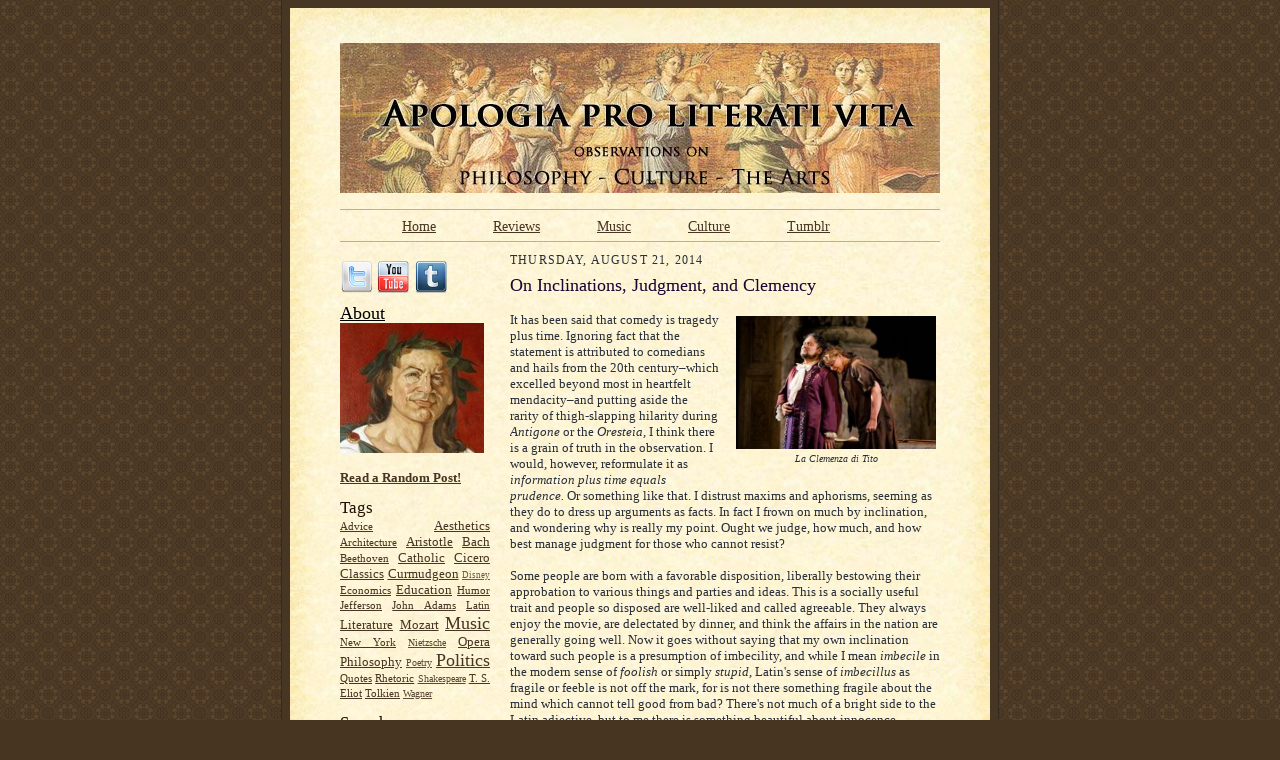

--- FILE ---
content_type: text/html; charset=UTF-8
request_url: http://www.aplvblog.com/2014/08/on-inclinations-judgment-and-clemency.html
body_size: 17998
content:
<!DOCTYPE html>
<html dir='ltr' xmlns='http://www.w3.org/1999/xhtml' xmlns:b='http://www.google.com/2005/gml/b' xmlns:data='http://www.google.com/2005/gml/data' xmlns:expr='http://www.google.com/2005/gml/expr'>
<head>
<link href='https://www.blogger.com/static/v1/widgets/2944754296-widget_css_bundle.css' rel='stylesheet' type='text/css'/>
<meta content='text/html; charset=UTF-8' http-equiv='Content-Type'/>
<meta content='blogger' name='generator'/>
<link href='http://www.aplvblog.com/favicon.ico' rel='icon' type='image/x-icon'/>
<link href='http://www.aplvblog.com/2014/08/on-inclinations-judgment-and-clemency.html' rel='canonical'/>
<link rel="alternate" type="application/atom+xml" title="Apologia Pro Literati Vita - Atom" href="http://www.aplvblog.com/feeds/posts/default" />
<link rel="alternate" type="application/rss+xml" title="Apologia Pro Literati Vita - RSS" href="http://www.aplvblog.com/feeds/posts/default?alt=rss" />
<link rel="service.post" type="application/atom+xml" title="Apologia Pro Literati Vita - Atom" href="https://www.blogger.com/feeds/8997249718737067874/posts/default" />

<link rel="alternate" type="application/atom+xml" title="Apologia Pro Literati Vita - Atom" href="http://www.aplvblog.com/feeds/1589616554829415731/comments/default" />
<!--Can't find substitution for tag [blog.ieCssRetrofitLinks]-->
<link href='https://blogger.googleusercontent.com/img/b/R29vZ2xl/AVvXsEhQoAWl7aNmkmwbaTbuaVu6s_aSnBuBaPh-eu4kqri-FJNA7oKd_ICdW9T5aMluG6eXYK9VKs81-h7F399jcNWNraUuZjuxe5XRzFOTXDFm0FOfKyqDIJjjJxv4HFchmYQA4yVqUYYDOCE/s1600/met-clemenza-2.jpg' rel='image_src'/>
<meta content='http://www.aplvblog.com/2014/08/on-inclinations-judgment-and-clemency.html' property='og:url'/>
<meta content='On Inclinations, Judgment, and Clemency' property='og:title'/>
<meta content='Observations on Philosophy, Culture, and the Arts' property='og:description'/>
<meta content='https://blogger.googleusercontent.com/img/b/R29vZ2xl/AVvXsEhQoAWl7aNmkmwbaTbuaVu6s_aSnBuBaPh-eu4kqri-FJNA7oKd_ICdW9T5aMluG6eXYK9VKs81-h7F399jcNWNraUuZjuxe5XRzFOTXDFm0FOfKyqDIJjjJxv4HFchmYQA4yVqUYYDOCE/w1200-h630-p-k-no-nu/met-clemenza-2.jpg' property='og:image'/>
<title>Apologia Pro Literati Vita: On Inclinations, Judgment, and Clemency</title>
<style id='page-skin-1' type='text/css'><!--
/*
<meta name="verify-v1" content="OFvIqYIZA7aR/Z7FLM12s75Qibj6W7iLP9Ova1lX+ss=" >
-----------------------------------------------------
Blogger Template Style Sheet
Name:     Scribe
Designer: Todd Dominey
URL:      domineydesign.com / whatdoiknow.org
Date:     27 Feb 2004
Updated by: Blogger Team
------------------------------------------------------ */
/*
Variable definitions
====================
<Variable name="textColor" description="Text Color" type="color"
default="#29303b">
<Variable name="postTitleColor" description="Post Title Color" type="color"
default="#1b0431">
<Variable name="linkColor" description="Link Color" type="color"
default="#473624">
<Variable name="visitedLinkColor" description="Visited Link Color" type="color"
default="#956839">
<Variable name="pageHeaderColor" description="Blog Title Color" type="color"
default="#612e00">
<Variable name="blogDescriptionColor" description="Blog Description Color"
type="color" default="#29303B">
<Variable name="sidebarHeaderColor" description="Sidebar Title Color"
type="color"
default="#211104">
<Variable name="bodyFont" description="Text Font"
type="font"
default="normal normal 100% Georgia, Times New Roman,Sans-Serif;">
<Variable name="headerFont" description="Sidebar Title Font"
type="font"
default="normal normal 150% Georgia, Times New Roman,sans-serif">
<Variable name="pageTitleFont" description="Blog Title Font"
type="font"
default="normal normal 225% Georgia, Times New Roman,sans-serif">
<Variable name="blogDescriptionFont" description="Blog Description Font"
type="font"
default="italic normal 100% Georgia, Times New Roman, sans-serif">
<Variable name="startSide" description="Start side in blog language"
type="automatic" default="left">
<Variable name="endSide" description="End side in blog language"
type="automatic" default="right">
*/
/* Defaults
----------------------------------------------- */
#HTML1 .title {
display:none;
}
/*==============================================================================
GRC multi-level script-free pure-CSS menuing system stylesheet.
This code is hereby placed into the public domain by its author
Steve Gibson. It may be freely used for any purpose whatsoever.
Computed Geometries: with a default 12px font, 1.0em == 12px and
1px == 0.08333em.
Thus, our 98px wide Freeware & Research buttons are 8.166666em wide.
PUBLIC DOMAIN CONTRIBUTION NOTICE
This work has been explicitly placed into the Public Domain for the
benefit of anyone who may find it useful for any purpose whatsoever.
==============================================================================*/
/*========================= TOP OF THE MENU CASCADE =========================*/
.menu {
position:relative; /* establish a menu-relative positioning context */
float:left; /* play nicely with others */
color: red;
margin:0;
padding:0;
border:0;
height:25px; /* the menu's overall height */
width:100%; /* we always want our menu to fill the available space */
font-size:14px; /* this (and also below) sets the menu's font size */
}
.menu img {
vertical-align: top; /* prevent images from being pushed down by text */
}
.menu ul {
margin:0;
list-style-type:none; /* we don't want to view the list as a list */
line-height:1.7em; /* globally set the menu's item spacing. note */
} /* this must be 1.0 or 1.5 or 2.0 for Mozilla */
.menu li {
float:left; /* this creates the side-by-side array of top-level buttons */
position:relative; /* create local positioning contexts for each button */
margin:0;
margin-left: 22px;
margin-right:35px;
}
.menu ul li table {
margin:-1px 0; /* IE5 needs -1px top and bottom table margins */
m\argin:0; /* re-zero the table margins for everyone but IE5 */
border-collapse:collapse; /* IE5 needs this for the sub-menus to work */
font-size:12px; /* this sets the base font size for our entire menu */
}
.drop {
display:block;
padding:0px 0.33em; /* this sets the l/r margins for our menu item */
margin:0;
text-align:right; /* this right alignment goes with the float:left below */
cursor:pointer; /* IE tries to switch back to an I-beam, don't let it */
cursor:hand; /* IE5 only knows about "hand", so set it both ways */
}
.drop span { /* this simultaneously left and right aligns the text and */
float:left; /* the >> in the drop-down menus which link to sub-menus */
}
.rightmenu {
position:relative; /* establish a local positioning context for YAH label */
float:right; /* and right-align it at the top of our page */
}
/*======================== TOP LEVEL MENU DEFINITIONS ========================*/
.menu ul li ul {
display:none; /* initially hide the entire list hierarchy */
padding:1px; /* this is our box border width */
}
.menu ul li a,
.menu ul li a:visited { /* unselected top-level menu items */
display:block;
float:left;
text-decoration:underline;
height:18px;
color: A0522D;
}
.menu ul li:hover a,
.menu ul li a:hover { /* selected top-level menu items */
color: goldenrod;
}
/*======================== 2ND LEVEL MENU DEFINITIONS ========================*/
.menu ul li:hover ul,
.menu ul li a:hover ul { /* 2nd level drop-down box */
display:block;
position:absolute;
margin:0;
top:18px; /* place us just up underneath the top-level images */
left:-1px; /* left-align our drop-down to the previous button border */
height:auto; /* the drop-down height will be determiend by line count */
width:13.5em;
color:black; /* this sets the unselected-text color */
background:black; /* this sets our menu's effective "border" color */
}
.menu ul li:hover ul.leftbutton,
.menu ul li a:hover ul.leftbutton {/* our first dropdown should not be skewed */
left:0px;
}
.menu ul li:hover ul.skinny,
.menu ul li a:hover ul.skinny { /* 2nd level skinny drop-down box */
width:8.08333em; /* with a 12px default font, this is 97px width (97/12) */
}
.menu ul.rightmenu li:hover ul,
.menu ul.rightmenu li a:hover ul { /* 2nd level neighborhood drop-down box */
left:auto;
right:0; /* nudge the right menu right to line up under the border */
width:400px; /* with a 12px default font, this is 228px width (228/12) */
}
* html .menu ul.rightmenu li a:hover ul { /* IE5/6 needs a tweak here */
right:-1px;
}
.menu ul li:hover ul li a,
.menu ul li a:hover ul li a { /* 2nd level unselected items */
border:0;
margin:0;
padding:0;
height:auto;
color:#000; /* this sets the unselected drop-down text color */
background:#d8d8d8; /* this sets the drop-down menu background color */
width:13.5em;
}
.menu ul li:hover ul li:hover a,
.menu ul li a:hover ul li a:hover { /* 2nd level selected item */
color:black;
background:white;
}
.menu ul li:hover ul.skinny li a,
.menu ul li a:hover ul.skinny li a,
.menu ul li:hover ul.skinny li a:hover,
.menu ul li a:hover ul.skinny li a:hover { /* 2nd level un+selected items */
width:8.08333em;
}
/*======================== 3RD LEVEL MENU DEFINITIONS ========================*/
.menu ul li:hover ul li ul,
.menu ul li a:hover ul li a ul { /* hide inactive 3rd-level menus */
visibility:hidden;
}
.menu ul li:hover ul li:hover ul,
.menu ul li a:hover ul li a:hover ul { /* 3rd level drop-down box */
visibility:visible;
position:absolute;
margin-top:-1px; /* bring the top edge of the 3rd level menu up one */
top:0;
left:8.08333em;
width:14em;
}
.menu ul li:hover ul li:hover ul li a,
.menu ul li a:hover ul li a:hover ul li a { /* 3rd level unselected items */
width:14em;
background:#d8d8d8;
}
.menu ul li:hover ul li:hover ul li a:hover,
.menu ul li a:hover ul li a:hover ul li a:hover { /* level3 selected items */
width:14em;
background:white;
}
#text { /* the Mac's standard Safari browser will not see this code */
height:1.215em;# /* ... but every other browser will and should */
} /* Safari barfs on the illegal pound sign (#) after the rule's property val */
body {
margin:0;
padding:0;
font-size: small;
text-align:center;
color:#29303b;
line-height:1.3em;
background:#483521 url("http://www2.blogblog.com/scribe/bg.gif") repeat;
}
blockquote {
font-style:italic;
padding:0 32px;
line-height:1.6;
margin-top:0;
margin-right:0;
margin-bottom:.6em;
margin-left:0;
}
p {
margin:0;
padding:0;
}
abbr, acronym {
cursor:help;
font-style:normal;
}
code {
font-size: 90%;
white-space:normal;
color:#666;
}
hr {display:none;}
img {border:0;}
/* Link styles */
a:link {
color:#473624;
text-decoration:underline;
}
a:visited {
color: #956839;
text-decoration:underline;
}
a:hover {
color: #956839;
text-decoration:underline;
}
a:active {
color: #956839;
}
/* Layout
----------------------------------------------- */
#outer-wrapper {
background-color:#473624;
border-left:1px solid #332A24;
border-right:1px solid #332A24;
width:700px;
margin:0px auto;
padding:8px;
text-align:center;
font: normal normal 100% Georgia, Times New Roman,Sans-Serif;;
}
#main-top {
width:700px;
height:49px;
background:#FFF3DB url("http://www2.blogblog.com/scribe/bg_paper_top.jpg") no-repeat top left;
margin:0px;
padding:0px;
display:block;
}
#main-bot {
width:700px;
height:81px;
background:#FFF3DB url("http://www.blogblog.com/scribe/bg_paper_bot.jpg") no-repeat top left;
margin:0;
padding:0;
display:block;
}
#wrap2 {
width:700px;
background:#FFF3DB url("http://www1.blogblog.com/scribe/bg_paper_mid.jpg") repeat-y;
margin-top: -14px;
margin-right: 0px;
margin-bottom: 0px;
margin-left: 0px;
text-align:left;
display:block;
}
#wrap3 {
padding:0 50px;
}
.Header {
}
h1 {
margin:0;
padding-top:0;
padding-right:0;
padding-bottom:6px;
padding-left:0;
font: normal normal 225% Georgia, Times New Roman,sans-serif;
color: #1b0431;
}
h1 a:link {
text-decoration:none;
color: #1b0431;
}
h1 a:visited {
text-decoration:none;
}
h1 a:hover {
border:0;
text-decoration:none;
}
.Header .description {
margin:0;
padding:0;
line-height:1.5em;
color: #1b0431;
font: italic normal 100% Georgia, Times New Roman, sans-serif;
}
#sidebar-wrapper {
clear:left;
}
#main {
width:430px;
float:right;
padding:8px 0;
margin:0;
word-wrap: break-word; /* fix for long text breaking sidebar float in IE */
overflow: hidden;     /* fix for long non-text content breaking IE sidebar float */
}
#sidebar {
width:150px;
float:left;
padding:8px 0;
margin:0;
word-wrap: break-word; /* fix for long text breaking sidebar float in IE */
overflow: hidden;     /* fix for long non-text content breaking IE sidebar float */
}
#footer {
clear:both;
background:url("https://blogger.googleusercontent.com/img/b/R29vZ2xl/AVvXsEgwoMB9We9zlYeK4pN2oSi6lxqS0zT5Erdq5vuezzZOev838NQqQmBoOaz_WEWcwLf7kOPVydkV2ytTXANZZxf4NHfJWOCsX1GxFypdiv1Qk14q05V4v_SlDmJuCT3W-ryUQZqUceeqW90/s1600/divider-02.gif") no-repeat top left;
padding-top:10px;
_padding-top:6px; /* IE Windows target */
}
#footer p {
line-height:1.5em;
font-size:75%;
}
/* Typography :: Main entry
----------------------------------------------- */
h2.date-header {
font-weight:normal;
text-transform:uppercase;
letter-spacing:.1em;
font-size:90%;
margin:0;
padding:0;
}
.post {
margin-top:8px;
margin-right:0;
margin-bottom:24px;
margin-left:0;
}
.post h3 {
font-weight:normal;
font-size:140%;
color:#1b0431;
margin:0;
padding:0;
}
.post h3 a {
color: #1b0431;
}
.post-body p {
line-height:1.5em;
margin-top:0;
margin-right:0;
margin-bottom:.6em;
margin-left:0;
}
.post-footer {
font-family: Verdana, sans-serif;
font-size:74%;
border-top:1px solid #BFB186;
padding-top:6px;
}
.post-footer a {
margin-right: 6px;
}
.post ul {
list-style-type:disc;
}
.post ol {
list-style-type: decimal
}
ul.invisible {
list-style-type: none;
}
.post li {
line-height:1.5em;
vertical-align:top;
padding-top: 0;
padding-right: 0;
padding-bottom: .3em;
padding-left: 5px;
margin:0;
}
.feed-links {
clear: both;
line-height: 2.5em;
}
#blog-pager-newer-link {
float: left;
}
#blog-pager-older-link {
float: right;
}
#blog-pager {
text-align: center;
}
/* Typography :: Sidebar
----------------------------------------------- */
.sidebar h2 {
margin:0;
padding:0;
color:#211104;
font: normal normal 150% Georgia, Times New Roman,sans-serif;
}
.sidebar h2 img {
margin-bottom:-4px;
}
.sidebar .widget {
font-size:86%;
margin-top:6px;
margin-right:0;
margin-bottom:12px;
margin-left:0;
padding:0;
line-height: 1.4em;
}
.sidebar ul li {
list-style: none;
margin:0;
}
.sidebar ul {
margin-left: 0;
padding-left: 0;
}
/* Comments
----------------------------------------------- */
#comments {}
#comments h4 {
font-weight:normal;
font-size:120%;
color:#29303B;
margin:0;
padding:0;
}
#comments-block {
line-height:1.5em;
}
.comment-author {
background:url("http://www.blogblog.com/scribe/list_icon.gif") no-repeat 2px .35em;
margin:.5em 0 0;
padding-top:0;
padding-right:0;
padding-bottom:0;
padding-left:20px;
font-weight:bold;
}
.comment-body {
margin:0;
padding-top:0;
padding-right:0;
padding-bottom:0;
padding-left:20px;
}
.comment-body p {
font-size:100%;
margin-top:0;
margin-right:0;
margin-bottom:.2em;
margin-left:0;
}
.comment-footer {
color:#29303B;
font-size:74%;
margin:0 0 10px;
padding-top:0;
padding-right:0;
padding-bottom:.75em;
padding-left:20px;
}
.comment-footer a:link {
color:#473624;
text-decoration:underline;
}
.comment-footer a:visited {
color:#716E6C;
text-decoration:underline;
}
.comment-footer a:hover {
color:#956839;
text-decoration:underline;
}
.comment-footer a:active {
color:#956839;
text-decoration:none;
}
.deleted-comment {
font-style:italic;
color:gray;
}
/* Profile
----------------------------------------------- */
#main .profile-data {
display:inline;
}
.profile-datablock, .profile-textblock {
margin-top:0;
margin-right:0;
margin-bottom:4px;
margin-left:0;
}
.profile-data {
margin:0;
padding-top:0;
padding-right:8px;
padding-bottom:0;
padding-left:0;
text-transform:uppercase;
letter-spacing:.1em;
font-size:90%;
color:#211104;
}
.profile-img {
float: left;
margin-top: 0;
margin-right: 5px;
margin-bottom: 5px;
margin-left: 0;
border:1px solid #A2907D;
padding:2px;
}
#header .widget, #main .widget {
margin-bottom:3px;
padding-bottom:3px;
}
#header {
background:url("https://blogger.googleusercontent.com/img/b/R29vZ2xl/AVvXsEgwoMB9We9zlYeK4pN2oSi6lxqS0zT5Erdq5vuezzZOev838NQqQmBoOaz_WEWcwLf7kOPVydkV2ytTXANZZxf4NHfJWOCsX1GxFypdiv1Qk14q05V4v_SlDmJuCT3W-ryUQZqUceeqW90/s1600/divider-02.gif") no-repeat bottom left;
}
/** Page structure tweaks for layout editor wireframe */
body#layout #outer-wrapper {
margin-top: 0;
padding-top: 0;
}
body#layout #wrap2,
body#layout #wrap3 {
margin-top: 0;
}
body#layout #main-top {
display:none;
}

--></style>
<meta content='Observations on Philosophy, Culture, and the Arts' name='twitter:title'/>
<meta content='summary' name='twitter:card'/>
<meta content='https://blogger.googleusercontent.com/img/b/R29vZ2xl/AVvXsEhQoAWl7aNmkmwbaTbuaVu6s_aSnBuBaPh-eu4kqri-FJNA7oKd_ICdW9T5aMluG6eXYK9VKs81-h7F399jcNWNraUuZjuxe5XRzFOTXDFm0FOfKyqDIJjjJxv4HFchmYQA4yVqUYYDOCE/s1600/met-clemenza-2.jpg' name='twitter:image'/>
<link href='https://www.blogger.com/dyn-css/authorization.css?targetBlogID=8997249718737067874&amp;zx=39b98937-a8ca-4f3b-adac-ebc9ffe8788e' media='none' onload='if(media!=&#39;all&#39;)media=&#39;all&#39;' rel='stylesheet'/><noscript><link href='https://www.blogger.com/dyn-css/authorization.css?targetBlogID=8997249718737067874&amp;zx=39b98937-a8ca-4f3b-adac-ebc9ffe8788e' rel='stylesheet'/></noscript>
<meta name='google-adsense-platform-account' content='ca-host-pub-1556223355139109'/>
<meta name='google-adsense-platform-domain' content='blogspot.com'/>

<!-- data-ad-client=ca-pub-1460675185390070 -->

</head>
<body>
<div class='navbar no-items section' id='navbar'>
</div>
<div id='outer-wrapper'>
<div id='main-top'></div>
<!-- placeholder for image -->
<div id='wrap2'><div id='wrap3'>
<div class='header section' id='header'><div class='widget Header' data-version='1' id='Header1'>
<div id='header-inner'>
<a href='http://www.aplvblog.com/' style='display: block'>
<img alt='Apologia Pro Literati Vita' height='150px; ' id='Header1_headerimg' src='https://blogger.googleusercontent.com/img/b/R29vZ2xl/AVvXsEhreJX5vmWgjmHinEDue1gY3Q9V_PXxl95vEMcyHD3q8kX5pUWbUAfwD7OAnjQs4skihmcPR9l46itNeXChabqNW_KdMfzBjxnLTeRb-5JRyvONN5GKJw8-Jr_cspcA_9QVWcrQYBfaSZo/s1600/APLV-Header-04.jpg' style='display: block' width='600px; '/>
</a>
</div>
</div><div class='widget HTML' data-version='1' id='HTML1'>
<h2 class='title'>Navbar</h2>
<div class='widget-content'>
<img src="https://blogger.googleusercontent.com/img/b/R29vZ2xl/AVvXsEgwoMB9We9zlYeK4pN2oSi6lxqS0zT5Erdq5vuezzZOev838NQqQmBoOaz_WEWcwLf7kOPVydkV2ytTXANZZxf4NHfJWOCsX1GxFypdiv1Qk14q05V4v_SlDmJuCT3W-ryUQZqUceeqW90/s1600/divider-02.gif" />

<div class="menu">

<ul>
<li><a href="http://apologiaproliterativita.blogspot.com">Home</a></li>
</ul>

<ul>
<li><a href="http://apologiaproliterativita.blogspot.com/p/reviews.html">Reviews</a></li>
</ul>

<ul>
<li><a href="http://apologiaproliterativita.blogspot.com/p/music.html">Music</a></li>
</ul>


<ul>
<li><a href="http://apologiaproliterativita.blogspot.com/p/other-essays.html">Culture</a></li>
</ul>

<ul>

<li><a href="http://www.aplvblog.com/p/tumblr.html">Tumblr</a></li>

</ul>
</div>
</div>
<div class='clear'></div>
</div></div>
<div id='crosscol-wrapper' style='text-align:center'>
<div class='crosscol no-items section' id='crosscol'></div>
</div>
<div id='sidebar-wrapper'>
<div class='sidebar section' id='sidebar'><div class='widget HTML' data-version='1' id='HTML3'>
<div class='widget-content'>
<a href="http://twitter.com/aplvblog">
<img style="float:left" height="34" width="34" src="https://blogger.googleusercontent.com/img/b/R29vZ2xl/AVvXsEghTRIhMibf-D6cqqXQGcIFxfw9r-WHmxfXOocDKaCtWRVh2B9euY3vMoYKAeDS_ghDdh9btM5D5mMOOHkP8MHaIONK_mXcv00lsii87D9d0zzsfw9Ir4ZVhjJ9iYWMlx6mFYfkFbxfhKo/s1600/twitter-icon.png" />
</a>
<a href="http://www.youtube.com/aplvblog">
<img style="float:left" height="34" width="34" hspace="2" target="_blank" src="https://blogger.googleusercontent.com/img/b/R29vZ2xl/AVvXsEgWe7-V5hxLJD6U4FM3mqj_WCsRgWScHDSdecc1wVkCq8GbQErZns6Q6Qwptp0h9BcHxUgH6iezc3xJr-v01kGsCP8jkDxNAMm5MCAjxAnOwnXU5_yWqyF_dV7HeblRhXVlpN3lU493f6A/s1600/youtube-icon.png" />
</a>
<a href="http://aplvblog-blog.tumblr.com/">
<img style="float:left" hspace="2" height="34" width="34" target="_blank" src="https://blogger.googleusercontent.com/img/b/R29vZ2xl/AVvXsEh6as6X2ofwCiUwxno0FSNGYmqCVflLWnnCyUpHkwynfWduU9ETsobi12VCtWr43A3tnn0vNE1gflb3QUZgHOM2y0aAfTSe7VpJ1IusBvQwImNLmiL-aIofhBIE6kTKTF-5kuY59E5iB6U/s1600/tumblr-icon.png" />
</a>
</div>
<div class='clear'></div>
</div><div class='widget HTML' data-version='1' id='HTML8'>
<div class='widget-content'>
<font size="4"><a style="color: rgb(0, 0, 0);" href="http://apologiaproliterativita.blogspot.com/p/about-us.html">About</a></font>
<a href="http://apologiaproliterativita.blogspot.com/p/about-us.html"><img border="0" src="https://blogger.googleusercontent.com/img/b/R29vZ2xl/AVvXsEg5BnKLEdEH7PpHk-cj-udm46J6fP-ASs7nJDUZLeFCZbTRe2ns2sJkclHy1wB_tvF6Jmizum4Roy9wWjIIp2eStUGsLWen4cLR1JM-mIR9J-ZdyxMC3xAZb8bE_cYqcelK_sUoDQypTCM/s1600/horace-dichirico.jpg" /></a>
</div>
<div class='clear'></div>
</div><div class='widget HTML' data-version='1' id='HTML5'>
<div class='widget-content'>
<h3><div id="myLuckyPost"></div> <script type="text/javascript"> function showLucky(root){ var feed = root.feed; var entries = feed.entry || []; var entry = feed.entry[0]; for (var j = 0; j < entry.link.length; ++j){if (entry.link[j].rel == 'alternate'){window.location = entry.link[j].href;}}} function fetchLuck(luck){ script = document.createElement('script'); script.src = '/feeds/posts/summary?start-index='+luck+'&max-results=1&alt=json-in-script&callback=showLucky'; script.type = 'text/javascript'; document.getElementsByTagName('head')[0].appendChild(script); } function feelingLucky(root){ var feed = root.feed; var total = parseInt(feed.openSearch$totalResults.$t,10); var luckyNumber = Math.floor(Math.random()*total);luckyNumber++; a = document.createElement('a'); a.href = '#random'; a.rel = luckyNumber; a.onclick = function(){fetchLuck(this.rel);}; a.innerHTML = 'Read a Random Post!'; document.getElementById('myLuckyPost').appendChild(a); } </script> <script src="/feeds/posts/summary?max-results=0&alt=json-in-script&callback=feelingLucky"></script></h3>
</div>
<div class='clear'></div>
</div><div class='widget Label' data-version='1' id='Label1'>
<h2>Tags</h2>
<div class='widget-content cloud-label-widget-content'>
<span class='label-size label-size-3'>
<a dir='ltr' href='http://www.aplvblog.com/search/label/Advice'>Advice</a>
</span>
<span class='label-size label-size-4'>
<a dir='ltr' href='http://www.aplvblog.com/search/label/Aesthetics'>Aesthetics</a>
</span>
<span class='label-size label-size-3'>
<a dir='ltr' href='http://www.aplvblog.com/search/label/Architecture'>Architecture</a>
</span>
<span class='label-size label-size-4'>
<a dir='ltr' href='http://www.aplvblog.com/search/label/Aristotle'>Aristotle</a>
</span>
<span class='label-size label-size-4'>
<a dir='ltr' href='http://www.aplvblog.com/search/label/Bach'>Bach</a>
</span>
<span class='label-size label-size-3'>
<a dir='ltr' href='http://www.aplvblog.com/search/label/Beethoven'>Beethoven</a>
</span>
<span class='label-size label-size-4'>
<a dir='ltr' href='http://www.aplvblog.com/search/label/Catholic'>Catholic</a>
</span>
<span class='label-size label-size-4'>
<a dir='ltr' href='http://www.aplvblog.com/search/label/Cicero'>Cicero</a>
</span>
<span class='label-size label-size-4'>
<a dir='ltr' href='http://www.aplvblog.com/search/label/Classics'>Classics</a>
</span>
<span class='label-size label-size-4'>
<a dir='ltr' href='http://www.aplvblog.com/search/label/Curmudgeon'>Curmudgeon</a>
</span>
<span class='label-size label-size-1'>
<a dir='ltr' href='http://www.aplvblog.com/search/label/Disney'>Disney</a>
</span>
<span class='label-size label-size-3'>
<a dir='ltr' href='http://www.aplvblog.com/search/label/Economics'>Economics</a>
</span>
<span class='label-size label-size-4'>
<a dir='ltr' href='http://www.aplvblog.com/search/label/Education'>Education</a>
</span>
<span class='label-size label-size-3'>
<a dir='ltr' href='http://www.aplvblog.com/search/label/Humor'>Humor</a>
</span>
<span class='label-size label-size-3'>
<a dir='ltr' href='http://www.aplvblog.com/search/label/Jefferson'>Jefferson</a>
</span>
<span class='label-size label-size-3'>
<a dir='ltr' href='http://www.aplvblog.com/search/label/John%20Adams'>John Adams</a>
</span>
<span class='label-size label-size-3'>
<a dir='ltr' href='http://www.aplvblog.com/search/label/Latin'>Latin</a>
</span>
<span class='label-size label-size-4'>
<a dir='ltr' href='http://www.aplvblog.com/search/label/Literature'>Literature</a>
</span>
<span class='label-size label-size-4'>
<a dir='ltr' href='http://www.aplvblog.com/search/label/Mozart'>Mozart</a>
</span>
<span class='label-size label-size-5'>
<a dir='ltr' href='http://www.aplvblog.com/search/label/Music'>Music</a>
</span>
<span class='label-size label-size-3'>
<a dir='ltr' href='http://www.aplvblog.com/search/label/New%20York'>New York</a>
</span>
<span class='label-size label-size-2'>
<a dir='ltr' href='http://www.aplvblog.com/search/label/Nietzsche'>Nietzsche</a>
</span>
<span class='label-size label-size-4'>
<a dir='ltr' href='http://www.aplvblog.com/search/label/Opera'>Opera</a>
</span>
<span class='label-size label-size-4'>
<a dir='ltr' href='http://www.aplvblog.com/search/label/Philosophy'>Philosophy</a>
</span>
<span class='label-size label-size-2'>
<a dir='ltr' href='http://www.aplvblog.com/search/label/Poetry'>Poetry</a>
</span>
<span class='label-size label-size-5'>
<a dir='ltr' href='http://www.aplvblog.com/search/label/Politics'>Politics</a>
</span>
<span class='label-size label-size-3'>
<a dir='ltr' href='http://www.aplvblog.com/search/label/Quotes'>Quotes</a>
</span>
<span class='label-size label-size-3'>
<a dir='ltr' href='http://www.aplvblog.com/search/label/Rhetoric'>Rhetoric</a>
</span>
<span class='label-size label-size-2'>
<a dir='ltr' href='http://www.aplvblog.com/search/label/Shakespeare'>Shakespeare</a>
</span>
<span class='label-size label-size-3'>
<a dir='ltr' href='http://www.aplvblog.com/search/label/T.%20S.%20Eliot'>T. S. Eliot</a>
</span>
<span class='label-size label-size-3'>
<a dir='ltr' href='http://www.aplvblog.com/search/label/Tolkien'>Tolkien</a>
</span>
<span class='label-size label-size-2'>
<a dir='ltr' href='http://www.aplvblog.com/search/label/Wagner'>Wagner</a>
</span>
<div class='clear'></div>
</div>
</div><div class='widget BlogSearch' data-version='1' id='BlogSearch1'>
<h2 class='title'>Search</h2>
<div class='widget-content'>
<div id='BlogSearch1_form'>
<form action='http://www.aplvblog.com/search' class='gsc-search-box' target='_top'>
<table cellpadding='0' cellspacing='0' class='gsc-search-box'>
<tbody>
<tr>
<td class='gsc-input'>
<input autocomplete='off' class='gsc-input' name='q' size='10' title='search' type='text' value=''/>
</td>
<td class='gsc-search-button'>
<input class='gsc-search-button' title='search' type='submit' value='Search'/>
</td>
</tr>
</tbody>
</table>
</form>
</div>
</div>
<div class='clear'></div>
</div><div class='widget Subscribe' data-version='1' id='Subscribe1'>
<div style='white-space:nowrap'>
<h2 class='title'>Subscribe</h2>
<div class='widget-content'>
<div class='subscribe-wrapper subscribe-type-POST'>
<div class='subscribe expanded subscribe-type-POST' id='SW_READER_LIST_Subscribe1POST' style='display:none;'>
<div class='top'>
<span class='inner' onclick='return(_SW_toggleReaderList(event, "Subscribe1POST"));'>
<img class='subscribe-dropdown-arrow' src='https://resources.blogblog.com/img/widgets/arrow_dropdown.gif'/>
<img align='absmiddle' alt='' border='0' class='feed-icon' src='https://resources.blogblog.com/img/icon_feed12.png'/>
Posts
</span>
<div class='feed-reader-links'>
<a class='feed-reader-link' href='https://www.netvibes.com/subscribe.php?url=http%3A%2F%2Fwww.aplvblog.com%2Ffeeds%2Fposts%2Fdefault' target='_blank'>
<img src='https://resources.blogblog.com/img/widgets/subscribe-netvibes.png'/>
</a>
<a class='feed-reader-link' href='https://add.my.yahoo.com/content?url=http%3A%2F%2Fwww.aplvblog.com%2Ffeeds%2Fposts%2Fdefault' target='_blank'>
<img src='https://resources.blogblog.com/img/widgets/subscribe-yahoo.png'/>
</a>
<a class='feed-reader-link' href='http://www.aplvblog.com/feeds/posts/default' target='_blank'>
<img align='absmiddle' class='feed-icon' src='https://resources.blogblog.com/img/icon_feed12.png'/>
                  Atom
                </a>
</div>
</div>
<div class='bottom'></div>
</div>
<div class='subscribe' id='SW_READER_LIST_CLOSED_Subscribe1POST' onclick='return(_SW_toggleReaderList(event, "Subscribe1POST"));'>
<div class='top'>
<span class='inner'>
<img class='subscribe-dropdown-arrow' src='https://resources.blogblog.com/img/widgets/arrow_dropdown.gif'/>
<span onclick='return(_SW_toggleReaderList(event, "Subscribe1POST"));'>
<img align='absmiddle' alt='' border='0' class='feed-icon' src='https://resources.blogblog.com/img/icon_feed12.png'/>
Posts
</span>
</span>
</div>
<div class='bottom'></div>
</div>
</div>
<div class='subscribe-wrapper subscribe-type-PER_POST'>
<div class='subscribe expanded subscribe-type-PER_POST' id='SW_READER_LIST_Subscribe1PER_POST' style='display:none;'>
<div class='top'>
<span class='inner' onclick='return(_SW_toggleReaderList(event, "Subscribe1PER_POST"));'>
<img class='subscribe-dropdown-arrow' src='https://resources.blogblog.com/img/widgets/arrow_dropdown.gif'/>
<img align='absmiddle' alt='' border='0' class='feed-icon' src='https://resources.blogblog.com/img/icon_feed12.png'/>
Comments
</span>
<div class='feed-reader-links'>
<a class='feed-reader-link' href='https://www.netvibes.com/subscribe.php?url=http%3A%2F%2Fwww.aplvblog.com%2Ffeeds%2F1589616554829415731%2Fcomments%2Fdefault' target='_blank'>
<img src='https://resources.blogblog.com/img/widgets/subscribe-netvibes.png'/>
</a>
<a class='feed-reader-link' href='https://add.my.yahoo.com/content?url=http%3A%2F%2Fwww.aplvblog.com%2Ffeeds%2F1589616554829415731%2Fcomments%2Fdefault' target='_blank'>
<img src='https://resources.blogblog.com/img/widgets/subscribe-yahoo.png'/>
</a>
<a class='feed-reader-link' href='http://www.aplvblog.com/feeds/1589616554829415731/comments/default' target='_blank'>
<img align='absmiddle' class='feed-icon' src='https://resources.blogblog.com/img/icon_feed12.png'/>
                  Atom
                </a>
</div>
</div>
<div class='bottom'></div>
</div>
<div class='subscribe' id='SW_READER_LIST_CLOSED_Subscribe1PER_POST' onclick='return(_SW_toggleReaderList(event, "Subscribe1PER_POST"));'>
<div class='top'>
<span class='inner'>
<img class='subscribe-dropdown-arrow' src='https://resources.blogblog.com/img/widgets/arrow_dropdown.gif'/>
<span onclick='return(_SW_toggleReaderList(event, "Subscribe1PER_POST"));'>
<img align='absmiddle' alt='' border='0' class='feed-icon' src='https://resources.blogblog.com/img/icon_feed12.png'/>
Comments
</span>
</span>
</div>
<div class='bottom'></div>
</div>
</div>
<div style='clear:both'></div>
</div>
</div>
<div class='clear'></div>
</div><div class='widget PopularPosts' data-version='1' id='PopularPosts1'>
<h2>Popular Posts</h2>
<div class='widget-content popular-posts'>
<ul>
<li>
<div class='item-content'>
<div class='item-thumbnail'>
<a href='http://www.aplvblog.com/2011/05/tomorrow-and-tomorrow-and-tomorrow.html' target='_blank'>
<img alt='' border='0' src='https://lh3.googleusercontent.com/blogger_img_proxy/AEn0k_vrVri8u6n86TPiLSwLW3pf8Wp6rMR1DHWPnhT5PuG194WYGwNCz_ugLUYweyHpNveBEUblM2fxReWob9ynP4e8KTMv9ga2Lpa2HTkEci2k5eI5VQ=w72-h72-n-k-no-nu'/>
</a>
</div>
<div class='item-title'><a href='http://www.aplvblog.com/2011/05/tomorrow-and-tomorrow-and-tomorrow.html'>Tomorrow and Tomorrow and Tomorrow</a></div>
<div class='item-snippet'>Last year we discussed in a pair of essays works of art which we said created the experience they depicted. We saw some which pulled the vie...</div>
</div>
<div style='clear: both;'></div>
</li>
<li>
<div class='item-content'>
<div class='item-thumbnail'>
<a href='http://www.aplvblog.com/2009/11/joseph-haydns-missa-in-angustiis-part-i.html' target='_blank'>
<img alt='' border='0' src='https://blogger.googleusercontent.com/img/b/R29vZ2xl/AVvXsEg821K4usfREbcfQUv5Db_8wJI4nZjrMLUPkQuoc0kmia_RpRGS6ar9CWm_js4qptP6RWlrY12WZdsH3SRCeXo0CAdw2zIBme-8ReK6df8_hJzLqtbho_e_adNwDYjlQ7msrTUPqBKy2Zo/w72-h72-p-k-no-nu/HaydnNelson-01.jpg'/>
</a>
</div>
<div class='item-title'><a href='http://www.aplvblog.com/2009/11/joseph-haydns-missa-in-angustiis-part-i.html'>Joseph Haydn's "Missa in Angustiis" Part I</a></div>
<div class='item-snippet'>aka The Lord Nelson Mass. Hob. XXII:11   I.  Introduction   What makes a good mass? (Musically speaking.) Such is not a question I had ponde...</div>
</div>
<div style='clear: both;'></div>
</li>
<li>
<div class='item-content'>
<div class='item-thumbnail'>
<a href='http://www.aplvblog.com/2012/06/marcus-aurelius-from-my-father.html' target='_blank'>
<img alt='' border='0' src='https://blogger.googleusercontent.com/img/b/R29vZ2xl/AVvXsEiVvsBGVktGYJ2n5hCQMeVDiqW5EMzH_25DMPPPRYW1Uz9pxayQ0FiGMSrHGkmVsYSfEYuwYkCw9u7Av9oKzQW15cpMUgDKOVl5etZN5Re4CkGPVX3YMDU-Bbw3su-1AOrWubIOMLSHyv0/w72-h72-p-k-no-nu/marcusanniusverus.jpeg'/>
</a>
</div>
<div class='item-title'><a href='http://www.aplvblog.com/2012/06/marcus-aurelius-from-my-father.html'>Marcus Aurelius, "From my father. . ."</a></div>
<div class='item-snippet'>   Marcus Annius Verus, Marcus  Aurelius&#39; biological father.  1. I am indebted to my grandfather Verus for his good disposition and swee...</div>
</div>
<div style='clear: both;'></div>
</li>
<li>
<div class='item-content'>
<div class='item-title'><a href='http://www.aplvblog.com/2012/02/calvin-coolidge-on-classics.html'>Calvin Coolidge on Classics</a></div>
<div class='item-snippet'>Is 1921 really so long ago? It doesn&#39;t seem so. They had motorcars and electricity, indoor plumbing and pantaloons. Alright, clearly muc...</div>
</div>
<div style='clear: both;'></div>
</li>
<li>
<div class='item-content'>
<div class='item-thumbnail'>
<a href='http://www.aplvblog.com/2009/10/music-of-amadeus-part-i.html' target='_blank'>
<img alt='' border='0' src='https://blogger.googleusercontent.com/img/b/R29vZ2xl/AVvXsEi8ZFBPFolU2l1Fg0wmYXlq_aHWCvNzk0SWagzRTDfq6pnVaMJteSAcCnOk5j7NYIsNHlguNgaT3a3YZxXQmf6ZEFz2XBrQ-xrlz_-WlG9XwkWwamO9fhF9MUi_56xpmWPjXqypXR5AxF0/w72-h72-p-k-no-nu/Amadeus-02.jpg'/>
</a>
</div>
<div class='item-title'><a href='http://www.aplvblog.com/2009/10/music-of-amadeus-part-i.html'>The Music of "Amadeus" Part I</a></div>
<div class='item-snippet'>As readers may be aware, Wolfgang Amadeus Mozart is held in especially high esteem in this corner of the internet. In my s hort piece on The...</div>
</div>
<div style='clear: both;'></div>
</li>
</ul>
<div class='clear'></div>
</div>
</div><div class='widget BlogArchive' data-version='1' id='BlogArchive1'>
<h2>Archive</h2>
<div class='widget-content'>
<div id='ArchiveList'>
<div id='BlogArchive1_ArchiveList'>
<ul class='hierarchy'>
<li class='archivedate collapsed'>
<a class='toggle' href='javascript:void(0)'>
<span class='zippy'>

        &#9658;&#160;
      
</span>
</a>
<a class='post-count-link' href='http://www.aplvblog.com/2021/'>
2021
</a>
<span class='post-count' dir='ltr'>(1)</span>
<ul class='hierarchy'>
<li class='archivedate collapsed'>
<a class='toggle' href='javascript:void(0)'>
<span class='zippy'>

        &#9658;&#160;
      
</span>
</a>
<a class='post-count-link' href='http://www.aplvblog.com/2021/08/'>
Aug
</a>
<span class='post-count' dir='ltr'>(1)</span>
</li>
</ul>
</li>
</ul>
<ul class='hierarchy'>
<li class='archivedate collapsed'>
<a class='toggle' href='javascript:void(0)'>
<span class='zippy'>

        &#9658;&#160;
      
</span>
</a>
<a class='post-count-link' href='http://www.aplvblog.com/2020/'>
2020
</a>
<span class='post-count' dir='ltr'>(17)</span>
<ul class='hierarchy'>
<li class='archivedate collapsed'>
<a class='toggle' href='javascript:void(0)'>
<span class='zippy'>

        &#9658;&#160;
      
</span>
</a>
<a class='post-count-link' href='http://www.aplvblog.com/2020/10/'>
Oct
</a>
<span class='post-count' dir='ltr'>(3)</span>
</li>
</ul>
<ul class='hierarchy'>
<li class='archivedate collapsed'>
<a class='toggle' href='javascript:void(0)'>
<span class='zippy'>

        &#9658;&#160;
      
</span>
</a>
<a class='post-count-link' href='http://www.aplvblog.com/2020/09/'>
Sep
</a>
<span class='post-count' dir='ltr'>(3)</span>
</li>
</ul>
<ul class='hierarchy'>
<li class='archivedate collapsed'>
<a class='toggle' href='javascript:void(0)'>
<span class='zippy'>

        &#9658;&#160;
      
</span>
</a>
<a class='post-count-link' href='http://www.aplvblog.com/2020/08/'>
Aug
</a>
<span class='post-count' dir='ltr'>(1)</span>
</li>
</ul>
<ul class='hierarchy'>
<li class='archivedate collapsed'>
<a class='toggle' href='javascript:void(0)'>
<span class='zippy'>

        &#9658;&#160;
      
</span>
</a>
<a class='post-count-link' href='http://www.aplvblog.com/2020/07/'>
Jul
</a>
<span class='post-count' dir='ltr'>(5)</span>
</li>
</ul>
<ul class='hierarchy'>
<li class='archivedate collapsed'>
<a class='toggle' href='javascript:void(0)'>
<span class='zippy'>

        &#9658;&#160;
      
</span>
</a>
<a class='post-count-link' href='http://www.aplvblog.com/2020/06/'>
Jun
</a>
<span class='post-count' dir='ltr'>(2)</span>
</li>
</ul>
<ul class='hierarchy'>
<li class='archivedate collapsed'>
<a class='toggle' href='javascript:void(0)'>
<span class='zippy'>

        &#9658;&#160;
      
</span>
</a>
<a class='post-count-link' href='http://www.aplvblog.com/2020/05/'>
May
</a>
<span class='post-count' dir='ltr'>(3)</span>
</li>
</ul>
</li>
</ul>
<ul class='hierarchy'>
<li class='archivedate collapsed'>
<a class='toggle' href='javascript:void(0)'>
<span class='zippy'>

        &#9658;&#160;
      
</span>
</a>
<a class='post-count-link' href='http://www.aplvblog.com/2018/'>
2018
</a>
<span class='post-count' dir='ltr'>(35)</span>
<ul class='hierarchy'>
<li class='archivedate collapsed'>
<a class='toggle' href='javascript:void(0)'>
<span class='zippy'>

        &#9658;&#160;
      
</span>
</a>
<a class='post-count-link' href='http://www.aplvblog.com/2018/07/'>
Jul
</a>
<span class='post-count' dir='ltr'>(2)</span>
</li>
</ul>
<ul class='hierarchy'>
<li class='archivedate collapsed'>
<a class='toggle' href='javascript:void(0)'>
<span class='zippy'>

        &#9658;&#160;
      
</span>
</a>
<a class='post-count-link' href='http://www.aplvblog.com/2018/05/'>
May
</a>
<span class='post-count' dir='ltr'>(4)</span>
</li>
</ul>
<ul class='hierarchy'>
<li class='archivedate collapsed'>
<a class='toggle' href='javascript:void(0)'>
<span class='zippy'>

        &#9658;&#160;
      
</span>
</a>
<a class='post-count-link' href='http://www.aplvblog.com/2018/04/'>
Apr
</a>
<span class='post-count' dir='ltr'>(4)</span>
</li>
</ul>
<ul class='hierarchy'>
<li class='archivedate collapsed'>
<a class='toggle' href='javascript:void(0)'>
<span class='zippy'>

        &#9658;&#160;
      
</span>
</a>
<a class='post-count-link' href='http://www.aplvblog.com/2018/03/'>
Mar
</a>
<span class='post-count' dir='ltr'>(10)</span>
</li>
</ul>
<ul class='hierarchy'>
<li class='archivedate collapsed'>
<a class='toggle' href='javascript:void(0)'>
<span class='zippy'>

        &#9658;&#160;
      
</span>
</a>
<a class='post-count-link' href='http://www.aplvblog.com/2018/02/'>
Feb
</a>
<span class='post-count' dir='ltr'>(10)</span>
</li>
</ul>
<ul class='hierarchy'>
<li class='archivedate collapsed'>
<a class='toggle' href='javascript:void(0)'>
<span class='zippy'>

        &#9658;&#160;
      
</span>
</a>
<a class='post-count-link' href='http://www.aplvblog.com/2018/01/'>
Jan
</a>
<span class='post-count' dir='ltr'>(5)</span>
</li>
</ul>
</li>
</ul>
<ul class='hierarchy'>
<li class='archivedate collapsed'>
<a class='toggle' href='javascript:void(0)'>
<span class='zippy'>

        &#9658;&#160;
      
</span>
</a>
<a class='post-count-link' href='http://www.aplvblog.com/2017/'>
2017
</a>
<span class='post-count' dir='ltr'>(29)</span>
<ul class='hierarchy'>
<li class='archivedate collapsed'>
<a class='toggle' href='javascript:void(0)'>
<span class='zippy'>

        &#9658;&#160;
      
</span>
</a>
<a class='post-count-link' href='http://www.aplvblog.com/2017/12/'>
Dec
</a>
<span class='post-count' dir='ltr'>(4)</span>
</li>
</ul>
<ul class='hierarchy'>
<li class='archivedate collapsed'>
<a class='toggle' href='javascript:void(0)'>
<span class='zippy'>

        &#9658;&#160;
      
</span>
</a>
<a class='post-count-link' href='http://www.aplvblog.com/2017/11/'>
Nov
</a>
<span class='post-count' dir='ltr'>(23)</span>
</li>
</ul>
<ul class='hierarchy'>
<li class='archivedate collapsed'>
<a class='toggle' href='javascript:void(0)'>
<span class='zippy'>

        &#9658;&#160;
      
</span>
</a>
<a class='post-count-link' href='http://www.aplvblog.com/2017/10/'>
Oct
</a>
<span class='post-count' dir='ltr'>(2)</span>
</li>
</ul>
</li>
</ul>
<ul class='hierarchy'>
<li class='archivedate collapsed'>
<a class='toggle' href='javascript:void(0)'>
<span class='zippy'>

        &#9658;&#160;
      
</span>
</a>
<a class='post-count-link' href='http://www.aplvblog.com/2016/'>
2016
</a>
<span class='post-count' dir='ltr'>(8)</span>
<ul class='hierarchy'>
<li class='archivedate collapsed'>
<a class='toggle' href='javascript:void(0)'>
<span class='zippy'>

        &#9658;&#160;
      
</span>
</a>
<a class='post-count-link' href='http://www.aplvblog.com/2016/07/'>
Jul
</a>
<span class='post-count' dir='ltr'>(4)</span>
</li>
</ul>
<ul class='hierarchy'>
<li class='archivedate collapsed'>
<a class='toggle' href='javascript:void(0)'>
<span class='zippy'>

        &#9658;&#160;
      
</span>
</a>
<a class='post-count-link' href='http://www.aplvblog.com/2016/06/'>
Jun
</a>
<span class='post-count' dir='ltr'>(3)</span>
</li>
</ul>
<ul class='hierarchy'>
<li class='archivedate collapsed'>
<a class='toggle' href='javascript:void(0)'>
<span class='zippy'>

        &#9658;&#160;
      
</span>
</a>
<a class='post-count-link' href='http://www.aplvblog.com/2016/01/'>
Jan
</a>
<span class='post-count' dir='ltr'>(1)</span>
</li>
</ul>
</li>
</ul>
<ul class='hierarchy'>
<li class='archivedate collapsed'>
<a class='toggle' href='javascript:void(0)'>
<span class='zippy'>

        &#9658;&#160;
      
</span>
</a>
<a class='post-count-link' href='http://www.aplvblog.com/2015/'>
2015
</a>
<span class='post-count' dir='ltr'>(46)</span>
<ul class='hierarchy'>
<li class='archivedate collapsed'>
<a class='toggle' href='javascript:void(0)'>
<span class='zippy'>

        &#9658;&#160;
      
</span>
</a>
<a class='post-count-link' href='http://www.aplvblog.com/2015/12/'>
Dec
</a>
<span class='post-count' dir='ltr'>(1)</span>
</li>
</ul>
<ul class='hierarchy'>
<li class='archivedate collapsed'>
<a class='toggle' href='javascript:void(0)'>
<span class='zippy'>

        &#9658;&#160;
      
</span>
</a>
<a class='post-count-link' href='http://www.aplvblog.com/2015/11/'>
Nov
</a>
<span class='post-count' dir='ltr'>(13)</span>
</li>
</ul>
<ul class='hierarchy'>
<li class='archivedate collapsed'>
<a class='toggle' href='javascript:void(0)'>
<span class='zippy'>

        &#9658;&#160;
      
</span>
</a>
<a class='post-count-link' href='http://www.aplvblog.com/2015/10/'>
Oct
</a>
<span class='post-count' dir='ltr'>(19)</span>
</li>
</ul>
<ul class='hierarchy'>
<li class='archivedate collapsed'>
<a class='toggle' href='javascript:void(0)'>
<span class='zippy'>

        &#9658;&#160;
      
</span>
</a>
<a class='post-count-link' href='http://www.aplvblog.com/2015/03/'>
Mar
</a>
<span class='post-count' dir='ltr'>(3)</span>
</li>
</ul>
<ul class='hierarchy'>
<li class='archivedate collapsed'>
<a class='toggle' href='javascript:void(0)'>
<span class='zippy'>

        &#9658;&#160;
      
</span>
</a>
<a class='post-count-link' href='http://www.aplvblog.com/2015/02/'>
Feb
</a>
<span class='post-count' dir='ltr'>(9)</span>
</li>
</ul>
<ul class='hierarchy'>
<li class='archivedate collapsed'>
<a class='toggle' href='javascript:void(0)'>
<span class='zippy'>

        &#9658;&#160;
      
</span>
</a>
<a class='post-count-link' href='http://www.aplvblog.com/2015/01/'>
Jan
</a>
<span class='post-count' dir='ltr'>(1)</span>
</li>
</ul>
</li>
</ul>
<ul class='hierarchy'>
<li class='archivedate expanded'>
<a class='toggle' href='javascript:void(0)'>
<span class='zippy toggle-open'>

        &#9660;&#160;
      
</span>
</a>
<a class='post-count-link' href='http://www.aplvblog.com/2014/'>
2014
</a>
<span class='post-count' dir='ltr'>(95)</span>
<ul class='hierarchy'>
<li class='archivedate collapsed'>
<a class='toggle' href='javascript:void(0)'>
<span class='zippy'>

        &#9658;&#160;
      
</span>
</a>
<a class='post-count-link' href='http://www.aplvblog.com/2014/12/'>
Dec
</a>
<span class='post-count' dir='ltr'>(3)</span>
</li>
</ul>
<ul class='hierarchy'>
<li class='archivedate collapsed'>
<a class='toggle' href='javascript:void(0)'>
<span class='zippy'>

        &#9658;&#160;
      
</span>
</a>
<a class='post-count-link' href='http://www.aplvblog.com/2014/11/'>
Nov
</a>
<span class='post-count' dir='ltr'>(5)</span>
</li>
</ul>
<ul class='hierarchy'>
<li class='archivedate collapsed'>
<a class='toggle' href='javascript:void(0)'>
<span class='zippy'>

        &#9658;&#160;
      
</span>
</a>
<a class='post-count-link' href='http://www.aplvblog.com/2014/10/'>
Oct
</a>
<span class='post-count' dir='ltr'>(5)</span>
</li>
</ul>
<ul class='hierarchy'>
<li class='archivedate collapsed'>
<a class='toggle' href='javascript:void(0)'>
<span class='zippy'>

        &#9658;&#160;
      
</span>
</a>
<a class='post-count-link' href='http://www.aplvblog.com/2014/09/'>
Sep
</a>
<span class='post-count' dir='ltr'>(3)</span>
</li>
</ul>
<ul class='hierarchy'>
<li class='archivedate expanded'>
<a class='toggle' href='javascript:void(0)'>
<span class='zippy toggle-open'>

        &#9660;&#160;
      
</span>
</a>
<a class='post-count-link' href='http://www.aplvblog.com/2014/08/'>
Aug
</a>
<span class='post-count' dir='ltr'>(8)</span>
<ul class='posts'>
<li><a href='http://www.aplvblog.com/2014/08/movie-review-jaws-part-ii.html'>Movie Review: Jaws (Part II)</a></li>
<li><a href='http://www.aplvblog.com/2014/08/on-inclinations-judgment-and-clemency.html'>On Inclinations, Judgment, and Clemency</a></li>
<li><a href='http://www.aplvblog.com/2014/08/article-man.html'>Article Man</a></li>
<li><a href='http://www.aplvblog.com/2014/08/ten-frames-from-columbo-murder-by-book.html'>Ten Frames From: Columbo: Murder by the Book</a></li>
<li><a href='http://www.aplvblog.com/2014/08/tv-review-columbo-murder-by-book.html'>TV Review: Columbo: Murder by the Book</a></li>
<li><a href='http://www.aplvblog.com/2014/08/how-to-work-your-latin-missal-and.html'>How To Work Your Latin Missal and Gradual</a></li>
<li><a href='http://www.aplvblog.com/2014/08/movie-review-guardians-of-galaxy.html'>Movie Review: Guardians of the Galaxy</a></li>
<li><a href='http://www.aplvblog.com/2014/08/movie-review-jaws-part-i.html'>Movie Review: Jaws (Part I)</a></li>
</ul>
</li>
</ul>
<ul class='hierarchy'>
<li class='archivedate collapsed'>
<a class='toggle' href='javascript:void(0)'>
<span class='zippy'>

        &#9658;&#160;
      
</span>
</a>
<a class='post-count-link' href='http://www.aplvblog.com/2014/07/'>
Jul
</a>
<span class='post-count' dir='ltr'>(13)</span>
</li>
</ul>
<ul class='hierarchy'>
<li class='archivedate collapsed'>
<a class='toggle' href='javascript:void(0)'>
<span class='zippy'>

        &#9658;&#160;
      
</span>
</a>
<a class='post-count-link' href='http://www.aplvblog.com/2014/06/'>
Jun
</a>
<span class='post-count' dir='ltr'>(16)</span>
</li>
</ul>
<ul class='hierarchy'>
<li class='archivedate collapsed'>
<a class='toggle' href='javascript:void(0)'>
<span class='zippy'>

        &#9658;&#160;
      
</span>
</a>
<a class='post-count-link' href='http://www.aplvblog.com/2014/05/'>
May
</a>
<span class='post-count' dir='ltr'>(6)</span>
</li>
</ul>
<ul class='hierarchy'>
<li class='archivedate collapsed'>
<a class='toggle' href='javascript:void(0)'>
<span class='zippy'>

        &#9658;&#160;
      
</span>
</a>
<a class='post-count-link' href='http://www.aplvblog.com/2014/04/'>
Apr
</a>
<span class='post-count' dir='ltr'>(10)</span>
</li>
</ul>
<ul class='hierarchy'>
<li class='archivedate collapsed'>
<a class='toggle' href='javascript:void(0)'>
<span class='zippy'>

        &#9658;&#160;
      
</span>
</a>
<a class='post-count-link' href='http://www.aplvblog.com/2014/03/'>
Mar
</a>
<span class='post-count' dir='ltr'>(10)</span>
</li>
</ul>
<ul class='hierarchy'>
<li class='archivedate collapsed'>
<a class='toggle' href='javascript:void(0)'>
<span class='zippy'>

        &#9658;&#160;
      
</span>
</a>
<a class='post-count-link' href='http://www.aplvblog.com/2014/02/'>
Feb
</a>
<span class='post-count' dir='ltr'>(10)</span>
</li>
</ul>
<ul class='hierarchy'>
<li class='archivedate collapsed'>
<a class='toggle' href='javascript:void(0)'>
<span class='zippy'>

        &#9658;&#160;
      
</span>
</a>
<a class='post-count-link' href='http://www.aplvblog.com/2014/01/'>
Jan
</a>
<span class='post-count' dir='ltr'>(6)</span>
</li>
</ul>
</li>
</ul>
<ul class='hierarchy'>
<li class='archivedate collapsed'>
<a class='toggle' href='javascript:void(0)'>
<span class='zippy'>

        &#9658;&#160;
      
</span>
</a>
<a class='post-count-link' href='http://www.aplvblog.com/2013/'>
2013
</a>
<span class='post-count' dir='ltr'>(158)</span>
<ul class='hierarchy'>
<li class='archivedate collapsed'>
<a class='toggle' href='javascript:void(0)'>
<span class='zippy'>

        &#9658;&#160;
      
</span>
</a>
<a class='post-count-link' href='http://www.aplvblog.com/2013/12/'>
Dec
</a>
<span class='post-count' dir='ltr'>(7)</span>
</li>
</ul>
<ul class='hierarchy'>
<li class='archivedate collapsed'>
<a class='toggle' href='javascript:void(0)'>
<span class='zippy'>

        &#9658;&#160;
      
</span>
</a>
<a class='post-count-link' href='http://www.aplvblog.com/2013/11/'>
Nov
</a>
<span class='post-count' dir='ltr'>(5)</span>
</li>
</ul>
<ul class='hierarchy'>
<li class='archivedate collapsed'>
<a class='toggle' href='javascript:void(0)'>
<span class='zippy'>

        &#9658;&#160;
      
</span>
</a>
<a class='post-count-link' href='http://www.aplvblog.com/2013/10/'>
Oct
</a>
<span class='post-count' dir='ltr'>(7)</span>
</li>
</ul>
<ul class='hierarchy'>
<li class='archivedate collapsed'>
<a class='toggle' href='javascript:void(0)'>
<span class='zippy'>

        &#9658;&#160;
      
</span>
</a>
<a class='post-count-link' href='http://www.aplvblog.com/2013/09/'>
Sep
</a>
<span class='post-count' dir='ltr'>(7)</span>
</li>
</ul>
<ul class='hierarchy'>
<li class='archivedate collapsed'>
<a class='toggle' href='javascript:void(0)'>
<span class='zippy'>

        &#9658;&#160;
      
</span>
</a>
<a class='post-count-link' href='http://www.aplvblog.com/2013/08/'>
Aug
</a>
<span class='post-count' dir='ltr'>(9)</span>
</li>
</ul>
<ul class='hierarchy'>
<li class='archivedate collapsed'>
<a class='toggle' href='javascript:void(0)'>
<span class='zippy'>

        &#9658;&#160;
      
</span>
</a>
<a class='post-count-link' href='http://www.aplvblog.com/2013/07/'>
Jul
</a>
<span class='post-count' dir='ltr'>(17)</span>
</li>
</ul>
<ul class='hierarchy'>
<li class='archivedate collapsed'>
<a class='toggle' href='javascript:void(0)'>
<span class='zippy'>

        &#9658;&#160;
      
</span>
</a>
<a class='post-count-link' href='http://www.aplvblog.com/2013/06/'>
Jun
</a>
<span class='post-count' dir='ltr'>(24)</span>
</li>
</ul>
<ul class='hierarchy'>
<li class='archivedate collapsed'>
<a class='toggle' href='javascript:void(0)'>
<span class='zippy'>

        &#9658;&#160;
      
</span>
</a>
<a class='post-count-link' href='http://www.aplvblog.com/2013/05/'>
May
</a>
<span class='post-count' dir='ltr'>(21)</span>
</li>
</ul>
<ul class='hierarchy'>
<li class='archivedate collapsed'>
<a class='toggle' href='javascript:void(0)'>
<span class='zippy'>

        &#9658;&#160;
      
</span>
</a>
<a class='post-count-link' href='http://www.aplvblog.com/2013/04/'>
Apr
</a>
<span class='post-count' dir='ltr'>(20)</span>
</li>
</ul>
<ul class='hierarchy'>
<li class='archivedate collapsed'>
<a class='toggle' href='javascript:void(0)'>
<span class='zippy'>

        &#9658;&#160;
      
</span>
</a>
<a class='post-count-link' href='http://www.aplvblog.com/2013/03/'>
Mar
</a>
<span class='post-count' dir='ltr'>(12)</span>
</li>
</ul>
<ul class='hierarchy'>
<li class='archivedate collapsed'>
<a class='toggle' href='javascript:void(0)'>
<span class='zippy'>

        &#9658;&#160;
      
</span>
</a>
<a class='post-count-link' href='http://www.aplvblog.com/2013/02/'>
Feb
</a>
<span class='post-count' dir='ltr'>(15)</span>
</li>
</ul>
<ul class='hierarchy'>
<li class='archivedate collapsed'>
<a class='toggle' href='javascript:void(0)'>
<span class='zippy'>

        &#9658;&#160;
      
</span>
</a>
<a class='post-count-link' href='http://www.aplvblog.com/2013/01/'>
Jan
</a>
<span class='post-count' dir='ltr'>(14)</span>
</li>
</ul>
</li>
</ul>
<ul class='hierarchy'>
<li class='archivedate collapsed'>
<a class='toggle' href='javascript:void(0)'>
<span class='zippy'>

        &#9658;&#160;
      
</span>
</a>
<a class='post-count-link' href='http://www.aplvblog.com/2012/'>
2012
</a>
<span class='post-count' dir='ltr'>(74)</span>
<ul class='hierarchy'>
<li class='archivedate collapsed'>
<a class='toggle' href='javascript:void(0)'>
<span class='zippy'>

        &#9658;&#160;
      
</span>
</a>
<a class='post-count-link' href='http://www.aplvblog.com/2012/12/'>
Dec
</a>
<span class='post-count' dir='ltr'>(5)</span>
</li>
</ul>
<ul class='hierarchy'>
<li class='archivedate collapsed'>
<a class='toggle' href='javascript:void(0)'>
<span class='zippy'>

        &#9658;&#160;
      
</span>
</a>
<a class='post-count-link' href='http://www.aplvblog.com/2012/11/'>
Nov
</a>
<span class='post-count' dir='ltr'>(6)</span>
</li>
</ul>
<ul class='hierarchy'>
<li class='archivedate collapsed'>
<a class='toggle' href='javascript:void(0)'>
<span class='zippy'>

        &#9658;&#160;
      
</span>
</a>
<a class='post-count-link' href='http://www.aplvblog.com/2012/10/'>
Oct
</a>
<span class='post-count' dir='ltr'>(4)</span>
</li>
</ul>
<ul class='hierarchy'>
<li class='archivedate collapsed'>
<a class='toggle' href='javascript:void(0)'>
<span class='zippy'>

        &#9658;&#160;
      
</span>
</a>
<a class='post-count-link' href='http://www.aplvblog.com/2012/09/'>
Sep
</a>
<span class='post-count' dir='ltr'>(4)</span>
</li>
</ul>
<ul class='hierarchy'>
<li class='archivedate collapsed'>
<a class='toggle' href='javascript:void(0)'>
<span class='zippy'>

        &#9658;&#160;
      
</span>
</a>
<a class='post-count-link' href='http://www.aplvblog.com/2012/08/'>
Aug
</a>
<span class='post-count' dir='ltr'>(7)</span>
</li>
</ul>
<ul class='hierarchy'>
<li class='archivedate collapsed'>
<a class='toggle' href='javascript:void(0)'>
<span class='zippy'>

        &#9658;&#160;
      
</span>
</a>
<a class='post-count-link' href='http://www.aplvblog.com/2012/07/'>
Jul
</a>
<span class='post-count' dir='ltr'>(9)</span>
</li>
</ul>
<ul class='hierarchy'>
<li class='archivedate collapsed'>
<a class='toggle' href='javascript:void(0)'>
<span class='zippy'>

        &#9658;&#160;
      
</span>
</a>
<a class='post-count-link' href='http://www.aplvblog.com/2012/06/'>
Jun
</a>
<span class='post-count' dir='ltr'>(10)</span>
</li>
</ul>
<ul class='hierarchy'>
<li class='archivedate collapsed'>
<a class='toggle' href='javascript:void(0)'>
<span class='zippy'>

        &#9658;&#160;
      
</span>
</a>
<a class='post-count-link' href='http://www.aplvblog.com/2012/05/'>
May
</a>
<span class='post-count' dir='ltr'>(5)</span>
</li>
</ul>
<ul class='hierarchy'>
<li class='archivedate collapsed'>
<a class='toggle' href='javascript:void(0)'>
<span class='zippy'>

        &#9658;&#160;
      
</span>
</a>
<a class='post-count-link' href='http://www.aplvblog.com/2012/04/'>
Apr
</a>
<span class='post-count' dir='ltr'>(9)</span>
</li>
</ul>
<ul class='hierarchy'>
<li class='archivedate collapsed'>
<a class='toggle' href='javascript:void(0)'>
<span class='zippy'>

        &#9658;&#160;
      
</span>
</a>
<a class='post-count-link' href='http://www.aplvblog.com/2012/03/'>
Mar
</a>
<span class='post-count' dir='ltr'>(4)</span>
</li>
</ul>
<ul class='hierarchy'>
<li class='archivedate collapsed'>
<a class='toggle' href='javascript:void(0)'>
<span class='zippy'>

        &#9658;&#160;
      
</span>
</a>
<a class='post-count-link' href='http://www.aplvblog.com/2012/02/'>
Feb
</a>
<span class='post-count' dir='ltr'>(6)</span>
</li>
</ul>
<ul class='hierarchy'>
<li class='archivedate collapsed'>
<a class='toggle' href='javascript:void(0)'>
<span class='zippy'>

        &#9658;&#160;
      
</span>
</a>
<a class='post-count-link' href='http://www.aplvblog.com/2012/01/'>
Jan
</a>
<span class='post-count' dir='ltr'>(5)</span>
</li>
</ul>
</li>
</ul>
<ul class='hierarchy'>
<li class='archivedate collapsed'>
<a class='toggle' href='javascript:void(0)'>
<span class='zippy'>

        &#9658;&#160;
      
</span>
</a>
<a class='post-count-link' href='http://www.aplvblog.com/2011/'>
2011
</a>
<span class='post-count' dir='ltr'>(95)</span>
<ul class='hierarchy'>
<li class='archivedate collapsed'>
<a class='toggle' href='javascript:void(0)'>
<span class='zippy'>

        &#9658;&#160;
      
</span>
</a>
<a class='post-count-link' href='http://www.aplvblog.com/2011/12/'>
Dec
</a>
<span class='post-count' dir='ltr'>(4)</span>
</li>
</ul>
<ul class='hierarchy'>
<li class='archivedate collapsed'>
<a class='toggle' href='javascript:void(0)'>
<span class='zippy'>

        &#9658;&#160;
      
</span>
</a>
<a class='post-count-link' href='http://www.aplvblog.com/2011/11/'>
Nov
</a>
<span class='post-count' dir='ltr'>(4)</span>
</li>
</ul>
<ul class='hierarchy'>
<li class='archivedate collapsed'>
<a class='toggle' href='javascript:void(0)'>
<span class='zippy'>

        &#9658;&#160;
      
</span>
</a>
<a class='post-count-link' href='http://www.aplvblog.com/2011/10/'>
Oct
</a>
<span class='post-count' dir='ltr'>(3)</span>
</li>
</ul>
<ul class='hierarchy'>
<li class='archivedate collapsed'>
<a class='toggle' href='javascript:void(0)'>
<span class='zippy'>

        &#9658;&#160;
      
</span>
</a>
<a class='post-count-link' href='http://www.aplvblog.com/2011/09/'>
Sep
</a>
<span class='post-count' dir='ltr'>(3)</span>
</li>
</ul>
<ul class='hierarchy'>
<li class='archivedate collapsed'>
<a class='toggle' href='javascript:void(0)'>
<span class='zippy'>

        &#9658;&#160;
      
</span>
</a>
<a class='post-count-link' href='http://www.aplvblog.com/2011/08/'>
Aug
</a>
<span class='post-count' dir='ltr'>(9)</span>
</li>
</ul>
<ul class='hierarchy'>
<li class='archivedate collapsed'>
<a class='toggle' href='javascript:void(0)'>
<span class='zippy'>

        &#9658;&#160;
      
</span>
</a>
<a class='post-count-link' href='http://www.aplvblog.com/2011/07/'>
Jul
</a>
<span class='post-count' dir='ltr'>(18)</span>
</li>
</ul>
<ul class='hierarchy'>
<li class='archivedate collapsed'>
<a class='toggle' href='javascript:void(0)'>
<span class='zippy'>

        &#9658;&#160;
      
</span>
</a>
<a class='post-count-link' href='http://www.aplvblog.com/2011/06/'>
Jun
</a>
<span class='post-count' dir='ltr'>(10)</span>
</li>
</ul>
<ul class='hierarchy'>
<li class='archivedate collapsed'>
<a class='toggle' href='javascript:void(0)'>
<span class='zippy'>

        &#9658;&#160;
      
</span>
</a>
<a class='post-count-link' href='http://www.aplvblog.com/2011/05/'>
May
</a>
<span class='post-count' dir='ltr'>(5)</span>
</li>
</ul>
<ul class='hierarchy'>
<li class='archivedate collapsed'>
<a class='toggle' href='javascript:void(0)'>
<span class='zippy'>

        &#9658;&#160;
      
</span>
</a>
<a class='post-count-link' href='http://www.aplvblog.com/2011/04/'>
Apr
</a>
<span class='post-count' dir='ltr'>(17)</span>
</li>
</ul>
<ul class='hierarchy'>
<li class='archivedate collapsed'>
<a class='toggle' href='javascript:void(0)'>
<span class='zippy'>

        &#9658;&#160;
      
</span>
</a>
<a class='post-count-link' href='http://www.aplvblog.com/2011/03/'>
Mar
</a>
<span class='post-count' dir='ltr'>(4)</span>
</li>
</ul>
<ul class='hierarchy'>
<li class='archivedate collapsed'>
<a class='toggle' href='javascript:void(0)'>
<span class='zippy'>

        &#9658;&#160;
      
</span>
</a>
<a class='post-count-link' href='http://www.aplvblog.com/2011/02/'>
Feb
</a>
<span class='post-count' dir='ltr'>(6)</span>
</li>
</ul>
<ul class='hierarchy'>
<li class='archivedate collapsed'>
<a class='toggle' href='javascript:void(0)'>
<span class='zippy'>

        &#9658;&#160;
      
</span>
</a>
<a class='post-count-link' href='http://www.aplvblog.com/2011/01/'>
Jan
</a>
<span class='post-count' dir='ltr'>(12)</span>
</li>
</ul>
</li>
</ul>
<ul class='hierarchy'>
<li class='archivedate collapsed'>
<a class='toggle' href='javascript:void(0)'>
<span class='zippy'>

        &#9658;&#160;
      
</span>
</a>
<a class='post-count-link' href='http://www.aplvblog.com/2010/'>
2010
</a>
<span class='post-count' dir='ltr'>(148)</span>
<ul class='hierarchy'>
<li class='archivedate collapsed'>
<a class='toggle' href='javascript:void(0)'>
<span class='zippy'>

        &#9658;&#160;
      
</span>
</a>
<a class='post-count-link' href='http://www.aplvblog.com/2010/12/'>
Dec
</a>
<span class='post-count' dir='ltr'>(8)</span>
</li>
</ul>
<ul class='hierarchy'>
<li class='archivedate collapsed'>
<a class='toggle' href='javascript:void(0)'>
<span class='zippy'>

        &#9658;&#160;
      
</span>
</a>
<a class='post-count-link' href='http://www.aplvblog.com/2010/11/'>
Nov
</a>
<span class='post-count' dir='ltr'>(13)</span>
</li>
</ul>
<ul class='hierarchy'>
<li class='archivedate collapsed'>
<a class='toggle' href='javascript:void(0)'>
<span class='zippy'>

        &#9658;&#160;
      
</span>
</a>
<a class='post-count-link' href='http://www.aplvblog.com/2010/10/'>
Oct
</a>
<span class='post-count' dir='ltr'>(13)</span>
</li>
</ul>
<ul class='hierarchy'>
<li class='archivedate collapsed'>
<a class='toggle' href='javascript:void(0)'>
<span class='zippy'>

        &#9658;&#160;
      
</span>
</a>
<a class='post-count-link' href='http://www.aplvblog.com/2010/09/'>
Sep
</a>
<span class='post-count' dir='ltr'>(24)</span>
</li>
</ul>
<ul class='hierarchy'>
<li class='archivedate collapsed'>
<a class='toggle' href='javascript:void(0)'>
<span class='zippy'>

        &#9658;&#160;
      
</span>
</a>
<a class='post-count-link' href='http://www.aplvblog.com/2010/08/'>
Aug
</a>
<span class='post-count' dir='ltr'>(9)</span>
</li>
</ul>
<ul class='hierarchy'>
<li class='archivedate collapsed'>
<a class='toggle' href='javascript:void(0)'>
<span class='zippy'>

        &#9658;&#160;
      
</span>
</a>
<a class='post-count-link' href='http://www.aplvblog.com/2010/07/'>
Jul
</a>
<span class='post-count' dir='ltr'>(18)</span>
</li>
</ul>
<ul class='hierarchy'>
<li class='archivedate collapsed'>
<a class='toggle' href='javascript:void(0)'>
<span class='zippy'>

        &#9658;&#160;
      
</span>
</a>
<a class='post-count-link' href='http://www.aplvblog.com/2010/06/'>
Jun
</a>
<span class='post-count' dir='ltr'>(16)</span>
</li>
</ul>
<ul class='hierarchy'>
<li class='archivedate collapsed'>
<a class='toggle' href='javascript:void(0)'>
<span class='zippy'>

        &#9658;&#160;
      
</span>
</a>
<a class='post-count-link' href='http://www.aplvblog.com/2010/05/'>
May
</a>
<span class='post-count' dir='ltr'>(7)</span>
</li>
</ul>
<ul class='hierarchy'>
<li class='archivedate collapsed'>
<a class='toggle' href='javascript:void(0)'>
<span class='zippy'>

        &#9658;&#160;
      
</span>
</a>
<a class='post-count-link' href='http://www.aplvblog.com/2010/04/'>
Apr
</a>
<span class='post-count' dir='ltr'>(7)</span>
</li>
</ul>
<ul class='hierarchy'>
<li class='archivedate collapsed'>
<a class='toggle' href='javascript:void(0)'>
<span class='zippy'>

        &#9658;&#160;
      
</span>
</a>
<a class='post-count-link' href='http://www.aplvblog.com/2010/03/'>
Mar
</a>
<span class='post-count' dir='ltr'>(9)</span>
</li>
</ul>
<ul class='hierarchy'>
<li class='archivedate collapsed'>
<a class='toggle' href='javascript:void(0)'>
<span class='zippy'>

        &#9658;&#160;
      
</span>
</a>
<a class='post-count-link' href='http://www.aplvblog.com/2010/02/'>
Feb
</a>
<span class='post-count' dir='ltr'>(9)</span>
</li>
</ul>
<ul class='hierarchy'>
<li class='archivedate collapsed'>
<a class='toggle' href='javascript:void(0)'>
<span class='zippy'>

        &#9658;&#160;
      
</span>
</a>
<a class='post-count-link' href='http://www.aplvblog.com/2010/01/'>
Jan
</a>
<span class='post-count' dir='ltr'>(15)</span>
</li>
</ul>
</li>
</ul>
<ul class='hierarchy'>
<li class='archivedate collapsed'>
<a class='toggle' href='javascript:void(0)'>
<span class='zippy'>

        &#9658;&#160;
      
</span>
</a>
<a class='post-count-link' href='http://www.aplvblog.com/2009/'>
2009
</a>
<span class='post-count' dir='ltr'>(76)</span>
<ul class='hierarchy'>
<li class='archivedate collapsed'>
<a class='toggle' href='javascript:void(0)'>
<span class='zippy'>

        &#9658;&#160;
      
</span>
</a>
<a class='post-count-link' href='http://www.aplvblog.com/2009/12/'>
Dec
</a>
<span class='post-count' dir='ltr'>(14)</span>
</li>
</ul>
<ul class='hierarchy'>
<li class='archivedate collapsed'>
<a class='toggle' href='javascript:void(0)'>
<span class='zippy'>

        &#9658;&#160;
      
</span>
</a>
<a class='post-count-link' href='http://www.aplvblog.com/2009/11/'>
Nov
</a>
<span class='post-count' dir='ltr'>(23)</span>
</li>
</ul>
<ul class='hierarchy'>
<li class='archivedate collapsed'>
<a class='toggle' href='javascript:void(0)'>
<span class='zippy'>

        &#9658;&#160;
      
</span>
</a>
<a class='post-count-link' href='http://www.aplvblog.com/2009/10/'>
Oct
</a>
<span class='post-count' dir='ltr'>(16)</span>
</li>
</ul>
<ul class='hierarchy'>
<li class='archivedate collapsed'>
<a class='toggle' href='javascript:void(0)'>
<span class='zippy'>

        &#9658;&#160;
      
</span>
</a>
<a class='post-count-link' href='http://www.aplvblog.com/2009/09/'>
Sep
</a>
<span class='post-count' dir='ltr'>(15)</span>
</li>
</ul>
<ul class='hierarchy'>
<li class='archivedate collapsed'>
<a class='toggle' href='javascript:void(0)'>
<span class='zippy'>

        &#9658;&#160;
      
</span>
</a>
<a class='post-count-link' href='http://www.aplvblog.com/2009/08/'>
Aug
</a>
<span class='post-count' dir='ltr'>(8)</span>
</li>
</ul>
</li>
</ul>
</div>
</div>
<div class='clear'></div>
</div>
</div></div>
</div>
<div class='main section' id='main'><div class='widget Blog' data-version='1' id='Blog1'>
<div class='blog-posts hfeed'>

          <div class="date-outer">
        
<h2 class='date-header'><span>Thursday, August 21, 2014</span></h2>

          <div class="date-posts">
        
<div class='post-outer'>
<div class='post hentry' itemprop='blogPost' itemscope='itemscope' itemtype='http://schema.org/BlogPosting'>
<meta content='https://blogger.googleusercontent.com/img/b/R29vZ2xl/AVvXsEhQoAWl7aNmkmwbaTbuaVu6s_aSnBuBaPh-eu4kqri-FJNA7oKd_ICdW9T5aMluG6eXYK9VKs81-h7F399jcNWNraUuZjuxe5XRzFOTXDFm0FOfKyqDIJjjJxv4HFchmYQA4yVqUYYDOCE/s1600/met-clemenza-2.jpg' itemprop='image_url'/>
<meta content='8997249718737067874' itemprop='blogId'/>
<meta content='1589616554829415731' itemprop='postId'/>
<a name='1589616554829415731'></a>
<h3 class='post-title entry-title' itemprop='name'>
On Inclinations, Judgment, and Clemency
</h3>
<div class='post-header'>
<div class='post-header-line-1'></div>
</div>
<div class='post-body entry-content' id='post-body-1589616554829415731' itemprop='description articleBody'>
<br />
<table cellpadding="0" cellspacing="0" class="tr-caption-container" style="float: right; margin-left: 1em; text-align: right;"><tbody>
<tr><td style="text-align: center;"><a href="https://blogger.googleusercontent.com/img/b/R29vZ2xl/AVvXsEhQoAWl7aNmkmwbaTbuaVu6s_aSnBuBaPh-eu4kqri-FJNA7oKd_ICdW9T5aMluG6eXYK9VKs81-h7F399jcNWNraUuZjuxe5XRzFOTXDFm0FOfKyqDIJjjJxv4HFchmYQA4yVqUYYDOCE/s1600/met-clemenza-2.jpg" imageanchor="1" style="clear: right; margin-bottom: 1em; margin-left: auto; margin-right: auto;"><img border="0" height="133" src="https://blogger.googleusercontent.com/img/b/R29vZ2xl/AVvXsEhQoAWl7aNmkmwbaTbuaVu6s_aSnBuBaPh-eu4kqri-FJNA7oKd_ICdW9T5aMluG6eXYK9VKs81-h7F399jcNWNraUuZjuxe5XRzFOTXDFm0FOfKyqDIJjjJxv4HFchmYQA4yVqUYYDOCE/s1600/met-clemenza-2.jpg" width="200" /></a></td></tr>
<tr><td class="tr-caption" style="text-align: center;"><i>La Clemenza di Tito</i></td></tr>
</tbody></table>
It has been said that comedy is tragedy plus time. Ignoring fact that the statement is attributed to comedians and hails from the 20th century&#8211;which excelled beyond most in heartfelt mendacity&#8211;and putting aside the rarity of thigh-slapping hilarity during <i>Antigone</i> or the <i>Oresteia</i>, I think there is a grain of truth in the observation. I would, however, reformulate it as <i>information plus time equals prudence.</i>&nbsp;Or something like that. I distrust maxims and aphorisms, seeming as they do to dress up arguments as facts. In fact I frown on much by inclination, and wondering why is really my point. Ought we judge, how much, and how best manage judgment for those who cannot resist?<br />
<br />
Some people are born with a favorable disposition, liberally bestowing their approbation to various things and parties and ideas. This is a socially useful trait and people so disposed are well-liked and called agreeable. They always enjoy the movie, are delectated by dinner, and think the affairs in the nation are generally going well. Now it goes without saying that my own inclination toward such people is a presumption of imbecility, and while I mean <i>imbecile</i> in the modern sense of <i>foolish</i>&nbsp;or simply <i>stupid</i>, Latin's sense of <i>imbecillus</i>&nbsp;as fragile or feeble is not off the mark, for is not there something fragile about the mind which cannot tell good from bad? There's not much of a bright side to the Latin adjective, but to me there is something beautiful about innocence&#8211;literally not knowing, <i>in</i>-<i>nocens</i>.<br />
<br />
On one hand, yes, innocence means a lack of knowledge without which one cannot determine the truth of a thing. On the other hand, though, it implies an ignorance of the bad, a longing for the Edenic ignorance of evil and the eternal reconciliation with the good, God. Yet that reconciliation is outside time, and our temporal concerns require judgment so that we can be and do good.<br />
<br />
Everyone grows apprehensive about judging others, though, for no one wants himself judged. By what better method, though, is one inspired to improve oneself than by the thought of being judged? It is perhaps not necessary&#8211;it is certainly not desirable&#8211;constantly to fear the judgment of others, but the concept of being judged from without seems a necessary, or useful, part of learning to judge oneself, that is, judge from within. Moreover it seems a fundamental part of discerning, of separating, one thing from another, one person from another, oneself from another.<br />
<br />
The process of judgment, though, can prove as hazardous as ignorance or indifference, especially if we do not distinguish deliberation from other types of investigation, such as science, conjecture, and opinion. Even still, the process of judgment is far from simple. It requires a certain ignorance, not in the sense of lacking but in the sense of ignoring, ignoring what is wrong, ignoring what is true but irrelevant, ignoring what is true and relevant but insignificant, and finally what is possible but improbable. Listing only these difficulties is to put aside the difficulty of judging the reliability of the evidence on which one&nbsp;<i>does</i>&nbsp;base judgment.<br />
<br />
This skill of deliberation, or as Aristotle says&nbsp;<i>correctness of thinking&nbsp;</i>(<i>Ethics</i>, 1142a) does not exist for us in a vacuum, either, but rather among our preconceptions and inclinations. One's subjective sense of life, subject to the vicissitudes of his experiences, limitations of his scientific knowledge, prior judgments, and reason, all influence a verdict. What do these variables tell us about how we should judge?<br />
<br />
My own experience tells me that most things are junk and as such should be judged unsparingly. Junk proliferates with the increase of mechanical facility. Junk cannot be fixed or upgraded. Junk is wasteful. A world of junk&#8211;of styrofoam cups, tawdry clothing, ridiculous movies, and slight music&#8211;is inclement toward man. Being disposable, things should be judged harshly.<br />
<br />
People, however, are not disposable. Neither are they wastes, nor are they impossible to emend. Only in an age of tremendous medical skill and a lack of political strife can we even be tempted to say, seeing the billions of the world, that it is <i>easy</i>&nbsp;to make bring about a life. If we take then as a principle that we wish to do no harm, the motto of the Gentleman, then how shall we judge? I should like to be stubbornly literal about the word <i>judge</i>, Latin's <i>iudex</i>&nbsp;literally meaning <i>to say the law</i>. By literal I mean that we should be liberal about proclaiming standards, but clement in judgment of failure.<br />
<br />
<i>Clement</i> is of course the key word in this statement. First, we must distinguish it from agreeableness, a benign disposition, forgiveness, encouragement, support, sympathy, tolerance. Clemency is not identical to:<br />
<ul>
<li>following another's lead (agreeableness)</li>
<li>being kindly (benign)</li>
<li>granting pardon (forgiveness)</li>
<li>approval (encouragement)</li>
<li>providing succor (support)</li>
<li>intellectual agreement (empathy)</li>
<li>emotional agreement (sympathy)</li>
<li>or permission (tolerance)</li>
</ul>
Clemency takes all variables into consideration and renders a prudent judgment and appropriate response. As such, clemency requires both practical wisdom, that is, the province of choosing action, and also right judgment, the "discrimination of the equitable." (<i>Ethics</i>,&nbsp;1143a). <i>Discrimination</i>&nbsp;has been debased in our society, but it is a necessary tool, literally the discernment between things, the ability to observe where one thing ends and another begins. It is the opposite of <i>equate</i>,&nbsp;<i>equivocate</i>&nbsp;and, by no small irony, <i>confuse</i>.<br />
<br />
Confusion constantly threatens clemency, whether it is confusion between virtues and vices, or among virtues and vices. How often do we use forgive, support, sympathy, tolerate, and help, all more or less interchangeably? Clemency most among the virtues is also threatened by the <i>elimination</i> of virtues and vices. For one cannot practice clemency if there are no vices to forgive, nor can one practice clemency if there are no virtues which make a man good and therefore worthy to judge. Clemency along with&nbsp;generosity, fortitude, and magnanimity are the most difficult and last virtues to cultivate. They require a lifetime of practice and they are those virtues which distinguish a good man from a Gentleman.<br />
<br />
<div style='clear: both;'></div>
</div>
<div class='post-footer'>
<div class='post-footer-line post-footer-line-1'><span class='post-author vcard'>
Posted by
<span class='fn' itemprop='author' itemscope='itemscope' itemtype='http://schema.org/Person'>
<meta content='https://www.blogger.com/profile/13151069197682776555' itemprop='url'/>
<a class='g-profile' href='https://www.blogger.com/profile/13151069197682776555' rel='author' title='author profile'>
<span itemprop='name'>Nick</span>
</a>
</span>
</span>
<span class='post-comment-link'>
</span>
<span class='post-icons'>
<span class='item-action'>
<a href='https://www.blogger.com/email-post/8997249718737067874/1589616554829415731' title='Email Post'>
<img alt='' class='icon-action' height='13' src='//img1.blogblog.com/img/icon18_email.gif' width='18'/>
</a>
</span>
</span>
<div class='post-share-buttons goog-inline-block'>
<a class='goog-inline-block share-button sb-email' href='https://www.blogger.com/share-post.g?blogID=8997249718737067874&postID=1589616554829415731&target=email' target='_blank' title='Email This'><span class='share-button-link-text'>Email This</span></a><a class='goog-inline-block share-button sb-blog' href='https://www.blogger.com/share-post.g?blogID=8997249718737067874&postID=1589616554829415731&target=blog' onclick='window.open(this.href, "_blank", "height=270,width=475"); return false;' target='_blank' title='BlogThis!'><span class='share-button-link-text'>BlogThis!</span></a><a class='goog-inline-block share-button sb-twitter' href='https://www.blogger.com/share-post.g?blogID=8997249718737067874&postID=1589616554829415731&target=twitter' target='_blank' title='Share to X'><span class='share-button-link-text'>Share to X</span></a><a class='goog-inline-block share-button sb-facebook' href='https://www.blogger.com/share-post.g?blogID=8997249718737067874&postID=1589616554829415731&target=facebook' onclick='window.open(this.href, "_blank", "height=430,width=640"); return false;' target='_blank' title='Share to Facebook'><span class='share-button-link-text'>Share to Facebook</span></a><a class='goog-inline-block share-button sb-pinterest' href='https://www.blogger.com/share-post.g?blogID=8997249718737067874&postID=1589616554829415731&target=pinterest' target='_blank' title='Share to Pinterest'><span class='share-button-link-text'>Share to Pinterest</span></a>
</div>
</div>
<div class='post-footer-line post-footer-line-2'></div>
<div class='post-footer-line post-footer-line-3'></div>
</div>
</div>
<div class='comments' id='comments'>
<a name='comments'></a>
<h4>No comments:</h4>
<div id='Blog1_-block-wrapper'>
<dl class='avatar-comment-indent' id='comments-block'>
</dl>
</div>
<p class='comment-footer'>
<div class='comment-form'>
<a name='comment-form'></a>
<h4 id='comment-post-message'>Post a Comment</h4>
<p>
</p>
<a href='https://www.blogger.com/comment/frame/8997249718737067874?po=1589616554829415731&hl=en&saa=85391&origin=http://www.aplvblog.com' id='comment-editor-src'></a>
<iframe allowtransparency='true' class='blogger-iframe-colorize blogger-comment-from-post' frameborder='0' height='410px' id='comment-editor' name='comment-editor' src='' width='100%'></iframe>
<script src='https://www.blogger.com/static/v1/jsbin/2830521187-comment_from_post_iframe.js' type='text/javascript'></script>
<script type='text/javascript'>
      BLOG_CMT_createIframe('https://www.blogger.com/rpc_relay.html');
    </script>
</div>
</p>
<div id='backlinks-container'>
<div id='Blog1_backlinks-container'>
</div>
</div>
</div>
</div>

        </div></div>
      
</div>
<div class='blog-pager' id='blog-pager'>
<span id='blog-pager-newer-link'>
<a class='blog-pager-newer-link' href='http://www.aplvblog.com/2014/08/movie-review-jaws-part-ii.html' id='Blog1_blog-pager-newer-link' title='Newer Post'>Newer Post</a>
</span>
<span id='blog-pager-older-link'>
<a class='blog-pager-older-link' href='http://www.aplvblog.com/2014/08/article-man.html' id='Blog1_blog-pager-older-link' title='Older Post'>Older Post</a>
</span>
<a class='home-link' href='http://www.aplvblog.com/'>Home</a>
</div>
<div class='clear'></div>
<div class='post-feeds'>
<div class='feed-links'>
Subscribe to:
<a class='feed-link' href='http://www.aplvblog.com/feeds/1589616554829415731/comments/default' target='_blank' type='application/atom+xml'>Post Comments (Atom)</a>
</div>
</div>
</div></div>
<div id='footer-wrapper'>
<div class='footer section' id='footer'><div class='widget HTML' data-version='1' id='HTML2'>
<div class='widget-content'>
<!-- GoStats JavaScript Based Code -->
<script type="text/javascript" src="http://gostats.com/js/counter.js"></script>
<script type="text/javascript">_gos='c4.gostats.com';_goa=348573;
_got=5;_goi=1;_gol='site statistics';_GoStatsRun();</script>
<noscript><a target="_blank" title="site statistics" 
href="http://gostats.com"><img alt="site statistics" 
src="http://c4.gostats.com/bin/count/a_348573/t_5/i_1/counter.png" 
style="border-width:0" /></a></noscript>
<!-- End GoStats JavaScript Based Code -->
</div>
<div class='clear'></div>
</div><div class='widget Text' data-version='1' id='Text1'>
<div class='widget-content'>
"To write honestly for the rest, one must write fundamentally for oneself."<br/>&#8211;Nicolás Gómez Dávila<br/><br/><div></div>
</div>
<div class='clear'></div>
</div></div>
</div>
</div></div>
</div>

<script type="text/javascript" src="https://www.blogger.com/static/v1/widgets/2028843038-widgets.js"></script>
<script type='text/javascript'>
window['__wavt'] = 'AOuZoY4Fa-vWxvU9ZWF44C1cTR8hvkugqQ:1769318017895';_WidgetManager._Init('//www.blogger.com/rearrange?blogID\x3d8997249718737067874','//www.aplvblog.com/2014/08/on-inclinations-judgment-and-clemency.html','8997249718737067874');
_WidgetManager._SetDataContext([{'name': 'blog', 'data': {'blogId': '8997249718737067874', 'title': 'Apologia Pro Literati Vita', 'url': 'http://www.aplvblog.com/2014/08/on-inclinations-judgment-and-clemency.html', 'canonicalUrl': 'http://www.aplvblog.com/2014/08/on-inclinations-judgment-and-clemency.html', 'homepageUrl': 'http://www.aplvblog.com/', 'searchUrl': 'http://www.aplvblog.com/search', 'canonicalHomepageUrl': 'http://www.aplvblog.com/', 'blogspotFaviconUrl': 'http://www.aplvblog.com/favicon.ico', 'bloggerUrl': 'https://www.blogger.com', 'hasCustomDomain': true, 'httpsEnabled': true, 'enabledCommentProfileImages': true, 'gPlusViewType': 'FILTERED_POSTMOD', 'adultContent': false, 'analyticsAccountNumber': '', 'encoding': 'UTF-8', 'locale': 'en', 'localeUnderscoreDelimited': 'en', 'languageDirection': 'ltr', 'isPrivate': false, 'isMobile': false, 'isMobileRequest': false, 'mobileClass': '', 'isPrivateBlog': false, 'isDynamicViewsAvailable': true, 'feedLinks': '\x3clink rel\x3d\x22alternate\x22 type\x3d\x22application/atom+xml\x22 title\x3d\x22Apologia Pro Literati Vita - Atom\x22 href\x3d\x22http://www.aplvblog.com/feeds/posts/default\x22 /\x3e\n\x3clink rel\x3d\x22alternate\x22 type\x3d\x22application/rss+xml\x22 title\x3d\x22Apologia Pro Literati Vita - RSS\x22 href\x3d\x22http://www.aplvblog.com/feeds/posts/default?alt\x3drss\x22 /\x3e\n\x3clink rel\x3d\x22service.post\x22 type\x3d\x22application/atom+xml\x22 title\x3d\x22Apologia Pro Literati Vita - Atom\x22 href\x3d\x22https://www.blogger.com/feeds/8997249718737067874/posts/default\x22 /\x3e\n\n\x3clink rel\x3d\x22alternate\x22 type\x3d\x22application/atom+xml\x22 title\x3d\x22Apologia Pro Literati Vita - Atom\x22 href\x3d\x22http://www.aplvblog.com/feeds/1589616554829415731/comments/default\x22 /\x3e\n', 'meTag': '', 'adsenseClientId': 'ca-pub-1460675185390070', 'adsenseHostId': 'ca-host-pub-1556223355139109', 'adsenseHasAds': false, 'adsenseAutoAds': false, 'boqCommentIframeForm': true, 'loginRedirectParam': '', 'isGoogleEverywhereLinkTooltipEnabled': true, 'view': '', 'dynamicViewsCommentsSrc': '//www.blogblog.com/dynamicviews/4224c15c4e7c9321/js/comments.js', 'dynamicViewsScriptSrc': '//www.blogblog.com/dynamicviews/6e0d22adcfa5abea', 'plusOneApiSrc': 'https://apis.google.com/js/platform.js', 'disableGComments': true, 'interstitialAccepted': false, 'sharing': {'platforms': [{'name': 'Get link', 'key': 'link', 'shareMessage': 'Get link', 'target': ''}, {'name': 'Facebook', 'key': 'facebook', 'shareMessage': 'Share to Facebook', 'target': 'facebook'}, {'name': 'BlogThis!', 'key': 'blogThis', 'shareMessage': 'BlogThis!', 'target': 'blog'}, {'name': 'X', 'key': 'twitter', 'shareMessage': 'Share to X', 'target': 'twitter'}, {'name': 'Pinterest', 'key': 'pinterest', 'shareMessage': 'Share to Pinterest', 'target': 'pinterest'}, {'name': 'Email', 'key': 'email', 'shareMessage': 'Email', 'target': 'email'}], 'disableGooglePlus': true, 'googlePlusShareButtonWidth': 0, 'googlePlusBootstrap': '\x3cscript type\x3d\x22text/javascript\x22\x3ewindow.___gcfg \x3d {\x27lang\x27: \x27en\x27};\x3c/script\x3e'}, 'hasCustomJumpLinkMessage': false, 'jumpLinkMessage': 'Read more', 'pageType': 'item', 'postId': '1589616554829415731', 'postImageThumbnailUrl': 'https://blogger.googleusercontent.com/img/b/R29vZ2xl/AVvXsEhQoAWl7aNmkmwbaTbuaVu6s_aSnBuBaPh-eu4kqri-FJNA7oKd_ICdW9T5aMluG6eXYK9VKs81-h7F399jcNWNraUuZjuxe5XRzFOTXDFm0FOfKyqDIJjjJxv4HFchmYQA4yVqUYYDOCE/s72-c/met-clemenza-2.jpg', 'postImageUrl': 'https://blogger.googleusercontent.com/img/b/R29vZ2xl/AVvXsEhQoAWl7aNmkmwbaTbuaVu6s_aSnBuBaPh-eu4kqri-FJNA7oKd_ICdW9T5aMluG6eXYK9VKs81-h7F399jcNWNraUuZjuxe5XRzFOTXDFm0FOfKyqDIJjjJxv4HFchmYQA4yVqUYYDOCE/s1600/met-clemenza-2.jpg', 'pageName': 'On Inclinations, Judgment, and Clemency', 'pageTitle': 'Apologia Pro Literati Vita: On Inclinations, Judgment, and Clemency', 'metaDescription': ''}}, {'name': 'features', 'data': {}}, {'name': 'messages', 'data': {'edit': 'Edit', 'linkCopiedToClipboard': 'Link copied to clipboard!', 'ok': 'Ok', 'postLink': 'Post Link'}}, {'name': 'template', 'data': {'name': 'custom', 'localizedName': 'Custom', 'isResponsive': false, 'isAlternateRendering': false, 'isCustom': true}}, {'name': 'view', 'data': {'classic': {'name': 'classic', 'url': '?view\x3dclassic'}, 'flipcard': {'name': 'flipcard', 'url': '?view\x3dflipcard'}, 'magazine': {'name': 'magazine', 'url': '?view\x3dmagazine'}, 'mosaic': {'name': 'mosaic', 'url': '?view\x3dmosaic'}, 'sidebar': {'name': 'sidebar', 'url': '?view\x3dsidebar'}, 'snapshot': {'name': 'snapshot', 'url': '?view\x3dsnapshot'}, 'timeslide': {'name': 'timeslide', 'url': '?view\x3dtimeslide'}, 'isMobile': false, 'title': 'On Inclinations, Judgment, and Clemency', 'description': 'Observations on Philosophy, Culture, and the Arts', 'featuredImage': 'https://blogger.googleusercontent.com/img/b/R29vZ2xl/AVvXsEhQoAWl7aNmkmwbaTbuaVu6s_aSnBuBaPh-eu4kqri-FJNA7oKd_ICdW9T5aMluG6eXYK9VKs81-h7F399jcNWNraUuZjuxe5XRzFOTXDFm0FOfKyqDIJjjJxv4HFchmYQA4yVqUYYDOCE/s1600/met-clemenza-2.jpg', 'url': 'http://www.aplvblog.com/2014/08/on-inclinations-judgment-and-clemency.html', 'type': 'item', 'isSingleItem': true, 'isMultipleItems': false, 'isError': false, 'isPage': false, 'isPost': true, 'isHomepage': false, 'isArchive': false, 'isLabelSearch': false, 'postId': 1589616554829415731}}]);
_WidgetManager._RegisterWidget('_HeaderView', new _WidgetInfo('Header1', 'header', document.getElementById('Header1'), {}, 'displayModeFull'));
_WidgetManager._RegisterWidget('_HTMLView', new _WidgetInfo('HTML1', 'header', document.getElementById('HTML1'), {}, 'displayModeFull'));
_WidgetManager._RegisterWidget('_HTMLView', new _WidgetInfo('HTML3', 'sidebar', document.getElementById('HTML3'), {}, 'displayModeFull'));
_WidgetManager._RegisterWidget('_HTMLView', new _WidgetInfo('HTML8', 'sidebar', document.getElementById('HTML8'), {}, 'displayModeFull'));
_WidgetManager._RegisterWidget('_HTMLView', new _WidgetInfo('HTML5', 'sidebar', document.getElementById('HTML5'), {}, 'displayModeFull'));
_WidgetManager._RegisterWidget('_LabelView', new _WidgetInfo('Label1', 'sidebar', document.getElementById('Label1'), {}, 'displayModeFull'));
_WidgetManager._RegisterWidget('_BlogSearchView', new _WidgetInfo('BlogSearch1', 'sidebar', document.getElementById('BlogSearch1'), {}, 'displayModeFull'));
_WidgetManager._RegisterWidget('_SubscribeView', new _WidgetInfo('Subscribe1', 'sidebar', document.getElementById('Subscribe1'), {}, 'displayModeFull'));
_WidgetManager._RegisterWidget('_PopularPostsView', new _WidgetInfo('PopularPosts1', 'sidebar', document.getElementById('PopularPosts1'), {}, 'displayModeFull'));
_WidgetManager._RegisterWidget('_BlogArchiveView', new _WidgetInfo('BlogArchive1', 'sidebar', document.getElementById('BlogArchive1'), {'languageDirection': 'ltr', 'loadingMessage': 'Loading\x26hellip;'}, 'displayModeFull'));
_WidgetManager._RegisterWidget('_BlogView', new _WidgetInfo('Blog1', 'main', document.getElementById('Blog1'), {'cmtInteractionsEnabled': false, 'lightboxEnabled': true, 'lightboxModuleUrl': 'https://www.blogger.com/static/v1/jsbin/4049919853-lbx.js', 'lightboxCssUrl': 'https://www.blogger.com/static/v1/v-css/828616780-lightbox_bundle.css'}, 'displayModeFull'));
_WidgetManager._RegisterWidget('_HTMLView', new _WidgetInfo('HTML2', 'footer', document.getElementById('HTML2'), {}, 'displayModeFull'));
_WidgetManager._RegisterWidget('_TextView', new _WidgetInfo('Text1', 'footer', document.getElementById('Text1'), {}, 'displayModeFull'));
</script>
</body>
<script>
  (function(i,s,o,g,r,a,m){i['GoogleAnalyticsObject']=r;i[r]=i[r]||function(){
  (i[r].q=i[r].q||[]).push(arguments)},i[r].l=1*new Date();a=s.createElement(o),
  m=s.getElementsByTagName(o)[0];a.async=1;a.src=g;m.parentNode.insertBefore(a,m)
  })(window,document,'script','//www.google-analytics.com/analytics.js','ga');

  ga('create', 'UA-69521190-1', 'auto');
  ga('send', 'pageview');

</script>
</html>

--- FILE ---
content_type: text/javascript; charset=UTF-8
request_url: http://www.aplvblog.com/feeds/posts/summary?max-results=0&alt=json-in-script&callback=feelingLucky
body_size: 1104
content:
// API callback
feelingLucky({"version":"1.0","encoding":"UTF-8","feed":{"xmlns":"http://www.w3.org/2005/Atom","xmlns$openSearch":"http://a9.com/-/spec/opensearchrss/1.0/","xmlns$blogger":"http://schemas.google.com/blogger/2008","xmlns$georss":"http://www.georss.org/georss","xmlns$gd":"http://schemas.google.com/g/2005","xmlns$thr":"http://purl.org/syndication/thread/1.0","id":{"$t":"tag:blogger.com,1999:blog-8997249718737067874"},"updated":{"$t":"2026-01-17T06:03:01.528-06:00"},"category":[{"term":"Music"},{"term":"Reviews"},{"term":"Video"},{"term":"Movie Reviews"},{"term":"Politics"},{"term":"Philosophy"},{"term":"Classics"},{"term":"Mozart"},{"term":"Curmudgeon"},{"term":"Catholic"},{"term":"Around the Web"},{"term":"Lists"},{"term":"Literature"},{"term":"Education"},{"term":"Aesthetics"},{"term":"Cicero"},{"term":"Aristotle"},{"term":"Bach"},{"term":"Opera"},{"term":"Latin"},{"term":"Humor"},{"term":"New York"},{"term":"Beethoven"},{"term":"Economics"},{"term":"Quotes"},{"term":"Advice"},{"term":"Rhetoric"},{"term":"ThingsIDon'tGet"},{"term":"Architecture"},{"term":"Tolkien"},{"term":"Book Reviews"},{"term":"Jefferson"},{"term":"Announcements"},{"term":"Christmas"},{"term":"John Adams"},{"term":"T. S. Eliot"},{"term":"Shakespeare"},{"term":"Poetry"},{"term":"Nietzsche"},{"term":"Wagner"},{"term":"Disney"},{"term":"Memes"},{"term":"Mencken"},{"term":"Life"},{"term":"WhatYouLookLike"}],"title":{"type":"text","$t":"Apologia Pro Literati Vita"},"subtitle":{"type":"html","$t":"Observations on Philosophy, Culture, and the Arts"},"link":[{"rel":"http://schemas.google.com/g/2005#feed","type":"application/atom+xml","href":"http:\/\/www.aplvblog.com\/feeds\/posts\/summary"},{"rel":"self","type":"application/atom+xml","href":"http:\/\/www.blogger.com\/feeds\/8997249718737067874\/posts\/summary?alt=json-in-script\u0026max-results=0"},{"rel":"alternate","type":"text/html","href":"http:\/\/www.aplvblog.com\/"},{"rel":"hub","href":"http://pubsubhubbub.appspot.com/"}],"author":[{"name":{"$t":"Nick"},"uri":{"$t":"http:\/\/www.blogger.com\/profile\/13151069197682776555"},"email":{"$t":"noreply@blogger.com"},"gd$image":{"rel":"http://schemas.google.com/g/2005#thumbnail","width":"32","height":"32","src":"http:\/\/1.bp.blogspot.com\/_4P4W5_Xw1ko\/TB_xmDpbevI\/AAAAAAAAAmk\/o-W0LQVkzwg\/S220\/ID-Avatar.gif"}}],"generator":{"version":"7.00","uri":"http://www.blogger.com","$t":"Blogger"},"openSearch$totalResults":{"$t":"782"},"openSearch$startIndex":{"$t":"1"},"openSearch$itemsPerPage":{"$t":"0"}}});

--- FILE ---
content_type: text/plain
request_url: https://www.google-analytics.com/j/collect?v=1&_v=j102&a=1609373236&t=pageview&_s=1&dl=http%3A%2F%2Fwww.aplvblog.com%2F2014%2F08%2Fon-inclinations-judgment-and-clemency.html&ul=en-us%40posix&dt=Apologia%20Pro%20Literati%20Vita%3A%20On%20Inclinations%2C%20Judgment%2C%20and%20Clemency&sr=1280x720&vp=1280x720&_u=IEBAAEABAAAAACAAI~&jid=503226296&gjid=1282639900&cid=1399962799.1769318019&tid=UA-69521190-1&_gid=369726184.1769318020&_r=1&_slc=1&z=1573439203
body_size: -284
content:
2,cG-VX9QYWRNZ6